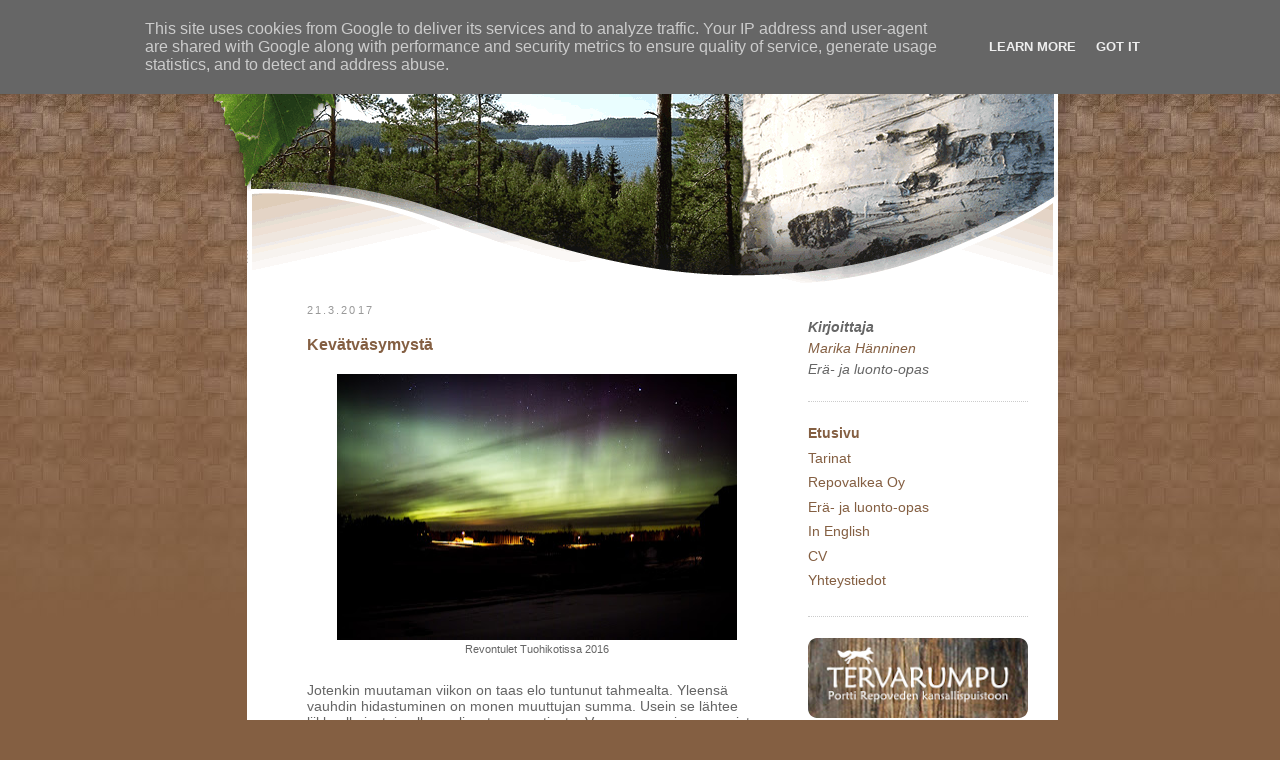

--- FILE ---
content_type: text/html; charset=UTF-8
request_url: http://www.repovalkea.fi/
body_size: 29009
content:
<!DOCTYPE html>
<html dir='ltr' xmlns='http://www.w3.org/1999/xhtml' xmlns:b='http://www.google.com/2005/gml/b' xmlns:data='http://www.google.com/2005/gml/data' xmlns:expr='http://www.google.com/2005/gml/expr'>
<head>
<link href='https://www.blogger.com/static/v1/widgets/2944754296-widget_css_bundle.css' rel='stylesheet' type='text/css'/>
<meta content='text/html; charset=UTF-8' http-equiv='Content-Type'/>
<meta content='blogger' name='generator'/>
<link href='http://www.repovalkea.fi/favicon.ico' rel='icon' type='image/x-icon'/>
<link href='http://www.repovalkea.fi/' rel='canonical'/>
<link rel="alternate" type="application/atom+xml" title="Repovalkea - Atom" href="http://www.repovalkea.fi/feeds/posts/default" />
<link rel="alternate" type="application/rss+xml" title="Repovalkea - RSS" href="http://www.repovalkea.fi/feeds/posts/default?alt=rss" />
<link rel="service.post" type="application/atom+xml" title="Repovalkea - Atom" href="https://www.blogger.com/feeds/1140819212975904905/posts/default" />
<!--Can't find substitution for tag [blog.ieCssRetrofitLinks]-->
<meta content='http://www.repovalkea.fi/' property='og:url'/>
<meta content='Repovalkea' property='og:title'/>
<meta content='Repovalkea tuottaa luontomatkailun opas- ja ohjelmapalveluita Repovedellä sekä lähiympäristössä luonto- ja kulttuuriarvot huomioiden.

Tagit: eräopas, luonto-opas, kaupunkiopas, retket, ohjelmapalvelut, Repovesi, kansallispuisto, Kouvola' property='og:description'/>
<title>Repovalkea // eräopas, luonto-opas, kaupunkiopas, retket, melonta, ohjelmapalvelut, kalastus, Repoveden kansallispuisto, Repovesi, Vuohijärvi, Kouvola, Mäntyharju</title>
<link href='https://blogger.googleusercontent.com/img/b/R29vZ2xl/AVvXsEgttFNFkPsOhE6FDLffzNmB2EUSIL1i_slAY41DGhp1Rv40RaQh7qQV_B6cUaV_5Sa0gMGUL_b87nsGsTPsndPzYa9GV7257QomlN0owz1hre8hs_5b6R-7InbWXcScCHRyP4iTnkMNe8U/s911-r/repovalkeaico.png' rel='SHORTCUT ICON' type='image/vnd.microsoft.icon'/>
<style id='page-skin-1' type='text/css'><!--
/*
-----------------------------------------------
Blogger Template Style
Name:     Minima
Date:     26 Feb 2004
Updated by: Blogger Team
----------------------------------------------- */
#navbar-iframe, #blog-pager, .blog-feeds {
display: none !important;
}
/* Variable definitions
====================
<Variable name="bgcolor" description="Page Background Color"
type="color" default="#845F42">
<Variable name="textcolor" description="Text Color"
type="color" default="#333">
<Variable name="linkcolor" description="Link Color"
type="color" default="#845F42">
<Variable name="pagetitlecolor" description="Blog Title Color"
type="color" default="#666">
<Variable name="descriptioncolor" description="Blog Description Color"
type="color" default="#999">
<Variable name="titlecolor" description="Post Title Color"
type="color" default="#c60">
<Variable name="bordercolor" description="Border Color"
type="color" default="#ccc">
<Variable name="sidebarcolor" description="Sidebar Title Color"
type="color" default="#999">
<Variable name="sidebartextcolor" description="Sidebar Text Color"
type="color" default="#666">
<Variable name="visitedlinkcolor" description="Visited Link Color"
type="color" default="#999">
<Variable name="bodyfont" description="Text Font"
type="font" default="normal normal 100% Georgia, Serif">
<Variable name="headerfont" description="Sidebar Title Font"
type="font"
default="normal normal 78% 'Trebuchet MS',Trebuchet,Arial,Verdana,Sans-serif">
<Variable name="pagetitlefont" description="Blog Title Font"
type="font"
default="normal normal 200% Georgia, Serif">
<Variable name="descriptionfont" description="Blog Description Font"
type="font"
default="normal normal 78% 'Trebuchet MS', Trebuchet, Arial, Verdana, Sans-serif">
<Variable name="postfooterfont" description="Post Footer Font"
type="font"
default="normal normal 78% 'Trebuchet MS', Trebuchet, Arial, Verdana, Sans-serif">
<Variable name="startSide" description="Side where text starts in blog language"
type="automatic" default="left">
<Variable name="endSide" description="Side where text ends in blog language"
type="automatic" default="right">
*/
/* Use this with templates/template-twocol.html */
body {
background:#845F42 url("https://blogger.googleusercontent.com/img/b/R29vZ2xl/AVvXsEg4A_3G-RAR-ox0fx4ClPxuP0mYqDNN3v0w6BpUHXDkDAtJeDbiWf7CsMq9t9rMES3PfLN3wzTArRZ6bvHfyFMFNg3Tk0aXhsBI8vd3Q2wzTss8gf6v7zBZNRZPsQeS6W7Ev62baW0olzA/s1600-r/bg.jpg") repeat-x;
margin:0;
color:#666666;
font:x-small Georgia Serif;
font-size/* */:/**/small;
font-size: /**/small;
text-align: center;
}
a:link {
color:#845F42;
text-decoration:none;
}
a:visited {
color:#845F42;
text-decoration:none;
}
a:hover {
color:#cc6600;
text-decoration:underline;
}
a img {
border-width:0;
}
/* Header
-----------------------------------------------
*/
#header-wrapper {
width:911px;
margin:0px;
}
#header-inner {
background-position: center;
margin-left: auto;
margin-right: auto;
}
#header {
margin: 0px;
color:#845f42;
}
#header h1 {
margin:5px 5px 0;
padding:15px 20px .25em;
line-height:1.2em;
text-transform:uppercase;
letter-spacing:.2em;
font: normal normal 242% Trebuchet, Trebuchet MS, Arial, sans-serif;
}
#header a {
color:#845f42;
text-decoration:none;
}
#header a:hover {
color:#845f42;
}
#header .description {
margin:0 5px 5px;
padding:0 20px 15px;
max-width:700px;
text-transform:uppercase;
letter-spacing:.2em;
line-height: 1.4em;
font: normal normal 77% 'Trebuchet MS', Trebuchet, Arial, Verdana, Sans-serif;
color: #999999;
}
#header img {
margin-left: auto;
margin-right: auto;
}
#content-wrapper {
width:811px;
background-color:#ffffff;
margin-left:62px;
}
/* Outer-Wrapper
----------------------------------------------- */
#outer-wrapper {
width: 911px;
margin:0 auto;
padding:0px;
text-align:left;
font: normal normal 108% Trebuchet, Trebuchet MS, Arial, sans-serif;
}
#main-wrapper {
width: 460px;
padding-left:60px;
float: left;
word-wrap: break-word; /* fix for long text breaking sidebar float in IE */
overflow: hidden;     /* fix for long non-text content breaking IE sidebar float */
}
#sidebar-wrapper {
width: 220px;
margin-right:30px;
margin-top:30px;
float: right;
word-wrap: break-word; /* fix for long text breaking sidebar float in IE */
overflow: hidden;      /* fix for long non-text content breaking IE sidebar float */
}
/* Headings
----------------------------------------------- */
h2 {
margin:1.5em 0 .75em;
font:normal normal 77% 'Trebuchet MS',Trebuchet,Arial,Verdana,Sans-serif;
line-height: 1.4em;
text-transform:uppercase;
letter-spacing:.2em;
color:#999999;
}
/* Posts
-----------------------------------------------
*/
h2.date-header {
margin:1.5em 0 .5em;
}
*/.post {
margin:.5em 0 1.5em;
border-bottom:1px dotted #cccccc;
padding-bottom:1.5em;
} /*
.post h3 {
margin:.25em 0 0;
padding:0 0 4px;
font-size:140%;
font-weight:normal;
line-height:1.4em;
color:#cc6600;
}
.post h3 a, .post h3 a:visited, .post h3 strong {
display:block;
text-decoration:none;
color:#cc6600;
font-weight:normal;
}
.post h3 strong, .post h3 a:hover {
color:#666666;
}
.post-body {
margin:0 0 .75em;
line-height:1.6em;
}
.post-body blockquote {
line-height:1.3em;
}
.post-footer {
margin: .75em 0;
color:#999999;
text-transform:uppercase;
letter-spacing:.1em;
font: normal normal 77% 'Trebuchet MS', Trebuchet, Arial, Verdana, Sans-serif;
line-height: 1.4em;
}
.comment-link {
margin-left:.6em;
}
.post img, table.tr-caption-container {
padding:4px;
border:1px solid #cccccc;
}
.tr-caption-container img {
border: none;
padding: 0;
}
.post blockquote {
margin:1em 20px;
}
.post blockquote p {
margin:.75em 0;
}
/* Comments
----------------------------------------------- */
#comments h4 {
margin:1em 0;
font-weight: bold;
line-height: 1.4em;
text-transform:uppercase;
letter-spacing:.2em;
color: #999999;
}
#comments-block {
margin:1em 0 1.5em;
line-height:1.6em;
}
#comments-block .comment-author {
margin:.5em 0;
}
#comments-block .comment-body {
margin:.25em 0 0;
}
#comments-block .comment-footer {
margin:-.25em 0 2em;
line-height: 1.4em;
text-transform:uppercase;
letter-spacing:.1em;
}
#comments-block .comment-body p {
margin:0 0 .75em;
}
.deleted-comment {
font-style:italic;
color:gray;
}
#blog-pager-newer-link {
float: left;
}
#blog-pager-older-link {
float: right;
}
#blog-pager {
text-align: center;
}
.feed-links {
clear: both;
line-height: 2.5em;
}
/* Sidebar Content
----------------------------------------------- */
.sidebar {
color: #666666;
line-height: 1.5em;
}
.sidebar ul {
list-style:none;
margin:0 0 0;
padding:0 0 0;
}
.sidebar li {
margin:0;
padding-top:0;
padding-right:0;
padding-bottom:.25em;
padding-left:15px;
text-indent:-15px;
line-height:1.5em;
}
.sidebar .widget, .main .widget {
border-bottom:1px dotted #cccccc;
margin:0 0 1.5em;
padding:0 0 1.5em;
}
.main .Blog {
border-bottom-width: 0;
}
/* Profile
----------------------------------------------- */
.profile-img {
float: left;
margin-top: 0;
margin-right: 5px;
margin-bottom: 5px;
margin-left: 0;
padding: 4px;
border: 1px solid #cccccc;
}
.profile-data {
margin:0;
text-transform:uppercase;
letter-spacing:.1em;
font: normal normal 77% 'Trebuchet MS', Trebuchet, Arial, Verdana, Sans-serif;
color: #999999;
font-weight: bold;
line-height: 1.6em;
}
.profile-datablock {
margin:.5em 0 .5em;
}
.profile-textblock {
margin: 0.5em 0;
line-height: 1.6em;
}
.profile-link {
font: normal normal 77% 'Trebuchet MS', Trebuchet, Arial, Verdana, Sans-serif;
text-transform: uppercase;
letter-spacing: .1em;
}
/* Footer
----------------------------------------------- */
#footer {
width:911px;
clear:both;
margin:0px;
padding:0px;
line-height: 1.6em;
text-transform:uppercase;
letter-spacing:.1em;
text-align: center;
}

--></style>
<link href='https://www.blogger.com/dyn-css/authorization.css?targetBlogID=1140819212975904905&amp;zx=1db531d1-116a-4e51-a9f9-face2f56c74e' media='none' onload='if(media!=&#39;all&#39;)media=&#39;all&#39;' rel='stylesheet'/><noscript><link href='https://www.blogger.com/dyn-css/authorization.css?targetBlogID=1140819212975904905&amp;zx=1db531d1-116a-4e51-a9f9-face2f56c74e' rel='stylesheet'/></noscript>
<meta name='google-adsense-platform-account' content='ca-host-pub-1556223355139109'/>
<meta name='google-adsense-platform-domain' content='blogspot.com'/>

<script type="text/javascript" language="javascript">
  // Supply ads personalization default for EEA readers
  // See https://www.blogger.com/go/adspersonalization
  adsbygoogle = window.adsbygoogle || [];
  if (typeof adsbygoogle.requestNonPersonalizedAds === 'undefined') {
    adsbygoogle.requestNonPersonalizedAds = 1;
  }
</script>


</head>
<body>
<div class='navbar section' id='navbar'><div class='widget Navbar' data-version='1' id='Navbar1'><script type="text/javascript">
    function setAttributeOnload(object, attribute, val) {
      if(window.addEventListener) {
        window.addEventListener('load',
          function(){ object[attribute] = val; }, false);
      } else {
        window.attachEvent('onload', function(){ object[attribute] = val; });
      }
    }
  </script>
<div id="navbar-iframe-container"></div>
<script type="text/javascript" src="https://apis.google.com/js/platform.js"></script>
<script type="text/javascript">
      gapi.load("gapi.iframes:gapi.iframes.style.bubble", function() {
        if (gapi.iframes && gapi.iframes.getContext) {
          gapi.iframes.getContext().openChild({
              url: 'https://www.blogger.com/navbar/1140819212975904905?origin\x3dhttp://www.repovalkea.fi',
              where: document.getElementById("navbar-iframe-container"),
              id: "navbar-iframe"
          });
        }
      });
    </script><script type="text/javascript">
(function() {
var script = document.createElement('script');
script.type = 'text/javascript';
script.src = '//pagead2.googlesyndication.com/pagead/js/google_top_exp.js';
var head = document.getElementsByTagName('head')[0];
if (head) {
head.appendChild(script);
}})();
</script>
</div></div>
<script type='text/javascript'>

  var _gaq = _gaq || [];
  _gaq.push(['_setAccount', 'UA-16489402-1']);
  _gaq.push(['_trackPageview']);

  (function() {
    var ga = document.createElement('script'); ga.type = 'text/javascript'; ga.async = true;
    ga.src = ('https:' == document.location.protocol ? 'https://ssl' : 'http://www') + '.google-analytics.com/ga.js';
    var s = document.getElementsByTagName('script')[0]; s.parentNode.insertBefore(ga, s);
  })();

</script>
<div id='outer-wrapper'><div id='wrap2'>
<!-- skip links for text browsers -->
<span id='skiplinks' style='display:none;'>
<a href='#main'>skip to main </a> |
      <a href='#sidebar'>skip to sidebar</a>
</span>
<div id='header-wrapper'>
<div class='header section' id='header'><div class='widget Header' data-version='1' id='Header1'>
<div id='header-inner'>
<a href='http://www.repovalkea.fi/' style='display: block'>
<img alt='Repovalkea' height='287px; ' id='Header1_headerimg' src='https://blogger.googleusercontent.com/img/b/R29vZ2xl/AVvXsEjDLrwwEa3TbjIpbpA9BGAjyQf_09DyaOq1DOF9AuPtYjEIU-rbMT-NLQ7PaHweatOxQWJDjurZAPSkVBrYCZvIfmUNkTQwziE_jyXKGagb7VY7ITGlDMPSmjiNe55AeTXz5-_Pg-ZPFqI/s1600-r/repovalkea.png' style='display: block' width='911px; '/>
</a>
</div>
</div></div>
</div>
<div id='content-wrapper'>
<div id='crosscol-wrapper' style='text-align:center'>
<div class='crosscol no-items section' id='crosscol'></div>
</div>
<div id='main-wrapper'>
<div class='main section' id='main'><div class='widget Blog' data-version='1' id='Blog1'>
<div class='blog-posts hfeed'>

          <div class="date-outer">
        
<h2 class='date-header'><span>21.3.2017</span></h2>

          <div class="date-posts">
        
<div class='post-outer'>
<div class='post hentry'>
<a name='6556962834198084310'></a>
<h3 class='post-title entry-title'>
<a href='http://www.repovalkea.fi/2017/03/kevatvasymysta.html'>Kevätväsymystä</a>
</h3>
<div class='post-header'>
<div class='post-header-line-1'></div>
</div>
<div class='post-body entry-content'>
<table align="center" cellpadding="0" cellspacing="0" class="tr-caption-container" style="margin-left: auto; margin-right: auto; text-align: center;"><tbody>
<tr><td style="text-align: center;"><a href="https://blogger.googleusercontent.com/img/b/R29vZ2xl/AVvXsEjyDmgAlx1ayasrJQQ5KWInTW2FGq7PODBwhzMNiH5Vb7lC8y-r2dWhXQjH0fYRnaJ0w4-Rxxa7lNRiNwOSf4iMPgShMJDrRsSXpYthZmnM_WiVuENXY4glVKmDLo3k47bInQ2ZphaFtZ_v/s1600/rasinmaki2.jpg" imageanchor="1" style="margin-left: auto; margin-right: auto;"><img border="0" height="266" src="https://blogger.googleusercontent.com/img/b/R29vZ2xl/AVvXsEjyDmgAlx1ayasrJQQ5KWInTW2FGq7PODBwhzMNiH5Vb7lC8y-r2dWhXQjH0fYRnaJ0w4-Rxxa7lNRiNwOSf4iMPgShMJDrRsSXpYthZmnM_WiVuENXY4glVKmDLo3k47bInQ2ZphaFtZ_v/s400/rasinmaki2.jpg" width="400" /></a></td></tr>
<tr><td class="tr-caption" style="text-align: center;">Revontulet Tuohikotissa 2016</td></tr>
</tbody></table>
<br />Jotenkin muutaman viikon on taas elo tuntunut tahmealta. Yleensä vauhdin hidastuminen on monen muuttujan summa. Usein se lähtee liikkeelle jostain ulkopuolisesta negaatiosta. Varmaan suurin osa muista yrittäjistä tietää, mistä puhun.<br />Asioiden ja etenkin siis negatiivisten asioiden käsitteleminen on ihan järkyttävän iso prosessi ja se vielä energiaa, ja aikaa. Tästä syystä yleensä välttelen negatiivisten ihmisten seuraa niin pitkälle kuin mahdollista.<br /><br />Mutta negatiivisen vastapainoksi on onneksi aina positiivista. Hyvien kollegoiden kanssa saatiin ideoitua ja sovittua rumputapahtuma Repovedelle osana 100 ihmistä metsään tempausta. Tämä on siis 15.kesäkuuta klo 21 - 22 Lapinsalmella, kerron tästä vielä myöhemmin lisää. Samoin ensimmäinen ryhmille suunnatuista ilmaisretkistä on jo sovittu, ja sitä etenkin odotan innolla. Siellä asiakasryhmä on erittäin lähellä sydäntäni.<br />
<br />Parhaiten saa karsitettua negatiiviset asiat, kun vain keskittyy siihen, mistä tulee iloa muille sekä itselle. 100 ihmistä metsään idea on laitettu itämään varmaankin jo vuonna 2008, eräopasopintojen aikaan Eerikkilässä. Silloin kouluttaja sanoi, että ainakin kerran vuodessa on hyvä tehdä edes yksi hyväntekeväisyyskeikka, josta ei ota mitään korvausta. Silloin pystyy helpoiten testaamaan, onko ilo ja rakkaus omaan työhön sekä tekemiseen vielä tallella :)<br />Hyvin tuntuu olevan. Ei kaikki voi olla pelkkää bisnestä.
<div style='clear: both;'></div>
</div>
<div class='post-footer'>
<div class='post-footer-line post-footer-line-1'><span class='post-timestamp'>
</span>
<span class='post-comment-link'>
</span>
<span class='post-icons'>
</span>
</div>
<div class='post-footer-line post-footer-line-2'><span class='post-labels'>
</span>
</div>
<div class='post-footer-line post-footer-line-3'></div>
</div>
</div>
</div>

          </div></div>
        

          <div class="date-outer">
        
<h2 class='date-header'><span>21.2.2017</span></h2>

          <div class="date-posts">
        
<div class='post-outer'>
<div class='post hentry'>
<a name='5685150940669076544'></a>
<h3 class='post-title entry-title'>
<a href='http://www.repovalkea.fi/2017/02/talas.html'>Talas</a>
</h3>
<div class='post-header'>
<div class='post-header-line-1'></div>
</div>
<div class='post-body entry-content'>
<div class="separator" style="clear: both; text-align: center;">
<a href="https://blogger.googleusercontent.com/img/b/R29vZ2xl/AVvXsEgmCqCHOjjml8E-_joBE3KHrj38b6s4K2vb5hkwub-8Vfx0uAkkzzLS3hr_9-l-nPy7PmH5aE-oknO4kjFs9c82q-OmPkCQujhYltMlQpvDEUj10-tLCmzMsErrTRMjWL5KnXLvGRp6wPEB/s1600/20170218_130802.jpg" imageanchor="1" style="margin-left: 1em; margin-right: 1em;"><img border="0" height="225" src="https://blogger.googleusercontent.com/img/b/R29vZ2xl/AVvXsEgmCqCHOjjml8E-_joBE3KHrj38b6s4K2vb5hkwub-8Vfx0uAkkzzLS3hr_9-l-nPy7PmH5aE-oknO4kjFs9c82q-OmPkCQujhYltMlQpvDEUj10-tLCmzMsErrTRMjWL5KnXLvGRp6wPEB/s400/20170218_130802.jpg" width="400" /></a></div>
<br />
Lauantaina käytiin perheen kanssa Repovedellä, Talaksessa makkaranpaistossa. Talaksen nuotiopaikka on pienille lapsille todella toimiva. Tervajärven sisääntulosta (Kivisilmäntie 720, Kouvola) ei nuotiopaikalle ole matkaa kuin alle kilometri polkua pitkin.<br /><br />
Kovien pakkasten aikaan sydäntalvella uskaltaa sisääntulosta mennä Talakseen myös jäitä pitkin ja muiden jälkiä seuraten, mutta tietenkin maalaisjärkeä käyttäen. Välillä ei ole ojia, eikä virtauskia kuten Lapinsalmella ja muualla Repovedellä usein on. Jäillä liikkuminen on kuitenkin aina kulkijan omalla vastuulla.<br />
<br />
<table align="center" cellpadding="0" cellspacing="0" class="tr-caption-container" style="margin-left: auto; margin-right: auto; text-align: center;"><tbody>
<tr><td style="text-align: center;"><a href="https://blogger.googleusercontent.com/img/b/R29vZ2xl/AVvXsEgrza1OejjP51GPDvkxNh19fIgOw6vkWgywutEv6iaTIia4BkBhdnZytttvLhZXzsxPMZbhKLiG5VAHRf-x4YGGKteB6QrLvWEYY2rkE0hRy4GNYcipXsKS0BYu0HaXjYBEh0TWNUB7t7c9/s1600/20170218_130333.jpg" imageanchor="1" style="margin-left: auto; margin-right: auto;"><img border="0" height="225" src="https://blogger.googleusercontent.com/img/b/R29vZ2xl/AVvXsEgrza1OejjP51GPDvkxNh19fIgOw6vkWgywutEv6iaTIia4BkBhdnZytttvLhZXzsxPMZbhKLiG5VAHRf-x4YGGKteB6QrLvWEYY2rkE0hRy4GNYcipXsKS0BYu0HaXjYBEh0TWNUB7t7c9/s400/20170218_130333.jpg" width="400" /></a></td></tr>
<tr><td class="tr-caption" style="text-align: center;">Ahkio on oiva hyvä väline, sillä saa tuotua tulille hyvät eväät ja vietyä pois päiväunille nukahtamaisillaan olevat lapset.</td></tr>
</tbody></table>
<br />
Talaksen nuotiopaikka on Lapinsalmeen verrattuna rauhallisempi, ja lasten kannalta myös turvallisempi. Lähellä ei ole jyrkkiä pudotuksia eikä sulaa vettä. Kesällä Talaksen ranta on kivan matala ja hiekkapohjainen.<br />
<br />
<table align="center" cellpadding="0" cellspacing="0" class="tr-caption-container" style="margin-left: auto; margin-right: auto; text-align: center;"><tbody>
<tr><td style="text-align: center;"><a href="https://blogger.googleusercontent.com/img/b/R29vZ2xl/AVvXsEi0TkQVFbvsvlQcYV7gDn0G-XXqxZRFcPB1z0W7I8h3JKb1_WW_v-atvjSnk2yk6QvMVI4DqCqy2UX5I6mQgBkyD6I14eJ8M8-_oXfrK-Z5zTAP0iFIwm9bSczN8YIaV-2pywS_GmhQlmah/s1600/20170218_125956.jpg" imageanchor="1" style="margin-left: auto; margin-right: auto;"><img border="0" height="225" src="https://blogger.googleusercontent.com/img/b/R29vZ2xl/AVvXsEi0TkQVFbvsvlQcYV7gDn0G-XXqxZRFcPB1z0W7I8h3JKb1_WW_v-atvjSnk2yk6QvMVI4DqCqy2UX5I6mQgBkyD6I14eJ8M8-_oXfrK-Z5zTAP0iFIwm9bSczN8YIaV-2pywS_GmhQlmah/s400/20170218_125956.jpg" width="400" /></a></td></tr>
<tr><td class="tr-caption" style="text-align: center;">Kuvassa oikealla, vastarannalla näkyvät veneet ovat Tervajärven sisääntulon vieressä.</td></tr>
</tbody></table>
<br />
Talakseen on mahdollista päästä myös esteettömästi Tervajärven sisääntulosta puomin ohi lähtemällä tietä pitkin kohti Kuutinkanavaa ja kääntymällä oikealle lähtevälle polulle.<br />
Tässä linkki pdf-karttaan, Tervajärven sisääntulo ja Talas löytyvät oikeasta alalaidasta. <a href="http://tervarumpu.fi/!file/!id565/files/attachment/RepovedenRetkikartta-A4-print.pdf">KARTTA</a>
<div style='clear: both;'></div>
</div>
<div class='post-footer'>
<div class='post-footer-line post-footer-line-1'><span class='post-timestamp'>
</span>
<span class='post-comment-link'>
</span>
<span class='post-icons'>
</span>
</div>
<div class='post-footer-line post-footer-line-2'><span class='post-labels'>
</span>
</div>
<div class='post-footer-line post-footer-line-3'></div>
</div>
</div>
</div>

          </div></div>
        

          <div class="date-outer">
        
<h2 class='date-header'><span>30.1.2017</span></h2>

          <div class="date-posts">
        
<div class='post-outer'>
<div class='post hentry'>
<a name='5254603008582460447'></a>
<h3 class='post-title entry-title'>
<a href='http://www.repovalkea.fi/2017/01/hyva-syy-aloittaa-blogin-pitaminen.html'>100 ihmistä metsään</a>
</h3>
<div class='post-header'>
<div class='post-header-line-1'></div>
</div>
<div class='post-body entry-content'>
<div class="separator" style="clear: both; text-align: center;">
<a href="https://blogger.googleusercontent.com/img/b/R29vZ2xl/AVvXsEhkUZqUtuCKWTU23S-cMpFwyn_0GDTPyvQUzHcsCzPrpnOnJsG2BMdrFEI7uyXeg0ViqTNUlfJQB-YZn95YWHTKSxRY6Odns_itP7d8u8c2b3lWRfA8kEhIUDfOhq21GnHUbgeALDwPTw/s1600/Honkalinnaretki-3.jpg" imageanchor="1" style="margin-left: 1em; margin-right: 1em;"><img border="0" height="265" src="https://blogger.googleusercontent.com/img/b/R29vZ2xl/AVvXsEhkUZqUtuCKWTU23S-cMpFwyn_0GDTPyvQUzHcsCzPrpnOnJsG2BMdrFEI7uyXeg0ViqTNUlfJQB-YZn95YWHTKSxRY6Odns_itP7d8u8c2b3lWRfA8kEhIUDfOhq21GnHUbgeALDwPTw/s400/Honkalinnaretki-3.jpg" width="400" /></a></div>
<br />
Hyvä syy aloittaa blogin pitäminen pitkän, pitkän ajan jälkeen. Tässä välissä olen oppinut paljon asioita.<br />
Ymmärrän nyt termin ruuhkavuodet.<br />
Ymmärrän miten vaativaa on olla äiti.<br />
Ymmärrän mitä tarkoittaa, kun vuorokaudessa ei meinaa tunnit enää riittää.<br />
<br />
Mutta voima on edelleen siellä missä se on aina ollut. Luonnossa. Sieltä sen voi käydä hakemassa ja ottaa sieluunsa, vaikka olisi kuinka vaikeaa. Tämä olisi asia, jonka toivoisin muidenkin oppivan.<br />
<br />
Eräopaskoulun aikoina kouluttaja kertoi, että välillä on hyvä tehdä hyväntekeväisyyskeikkoja, jotta sydän pysyy mukana työssä. Tämän muistan aina aika ajoin ja mahdollisuuksien mukaan olen yrittänyt sitä toteuttaa. Tänä vuonna meinasin toteuttaa sen hieman isommalla mittakaavalla.<br />
<br />
100 ihmistä metsään hyväntekeväisyyskeikkana. Erilaisilla retkillä ja erilaisille kohderyhmille. Osa retkistä on yksittäisille ihmisille ja osa ryhmille. Ensimmäinen ryhmä on jo ilmoittautunut ja retkeä ollaan sovittelemassa kevään kalenteriin. Samoin ensimmäinen jokamiesretki on kahden viikon päästä. Olen tästä kaikesta kovin innoissani :)<br />
<br />
<div style='clear: both;'></div>
</div>
<div class='post-footer'>
<div class='post-footer-line post-footer-line-1'><span class='post-timestamp'>
</span>
<span class='post-comment-link'>
</span>
<span class='post-icons'>
</span>
</div>
<div class='post-footer-line post-footer-line-2'><span class='post-labels'>
Tagit:
<a href='http://www.repovalkea.fi/search/label/100ihmist%C3%A4mets%C3%A4%C3%A4n' rel='tag'>100ihmistämetsään</a>
</span>
</div>
<div class='post-footer-line post-footer-line-3'></div>
</div>
</div>
</div>

          </div></div>
        

          <div class="date-outer">
        
<h2 class='date-header'><span>28.2.2015</span></h2>

          <div class="date-posts">
        
<div class='post-outer'>
<div class='post hentry'>
<a name='2201168371279113870'></a>
<h3 class='post-title entry-title'>
<a href='http://www.repovalkea.fi/2015/02/luonto-opettaa.html'>Luonto opettaa</a>
</h3>
<div class='post-header'>
<div class='post-header-line-1'></div>
</div>
<div class='post-body entry-content'>
<table cellpadding="0" cellspacing="0" class="tr-caption-container" style="float: left; margin-right: 1em; text-align: left;"><tbody>
<tr><td style="text-align: center;"><a href="https://blogger.googleusercontent.com/img/b/R29vZ2xl/AVvXsEjNZCjUjrHhTfxBGY3PgqJJXRv8DlozvXA_J5PZ01S9A4tCo1kTveBuSMc9vtKQWBCgMm6cRrC7U9uBDVIqr9B7yUsUkcOS7mGCMYDTFJ8Xw-AkPu7n6cQ3JJFjcs-a27yUJS39fWkkaBK8/s1600/Rhamnus_frangula.jpg" imageanchor="1" style="clear: left; margin-bottom: 1em; margin-left: auto; margin-right: auto;"><img border="0" height="253" src="https://blogger.googleusercontent.com/img/b/R29vZ2xl/AVvXsEjNZCjUjrHhTfxBGY3PgqJJXRv8DlozvXA_J5PZ01S9A4tCo1kTveBuSMc9vtKQWBCgMm6cRrC7U9uBDVIqr9B7yUsUkcOS7mGCMYDTFJ8Xw-AkPu7n6cQ3JJFjcs-a27yUJS39fWkkaBK8/s1600/Rhamnus_frangula.jpg" width="320" /></a></td></tr>
<tr><td class="tr-caption" style="text-align: center;">CC commons.wikimedia.org/wiki/File:Rhamnus_frangula.jpg</td></tr>
</tbody></table>
Kevät alkaa olla jo sen verran pitkällä, että omat opinnot Hämeenlinnan opettajakorkeassa ovat jo hyvällä mallilla. Ensi viikolla aloitan opintoihin liittyvän harjoittelun Kouvolan seudun ammattiopiston Luonnonvaran toimipisteessä Anjalassa.<br />
<br />
Tänään olen koonnut materiaalia opetettavaa kurssiani, eli luonnontuntemuksen perusteita varten. Ajattelin lähteä oppilaiden kanssa kevyesti liikkeelle, eli ensimmäisenä luvassa on luontotyypityksen perusteita, yleisimmät Etelä-Suomen puut ja pensaat sekä nisäkkäät. Pala kakkua siis. Loppukurssille on vielä luvassa iso kasa kasveja ja lintuja, jotka ovat huomattavasti haastavampia kokonaisuuksia.<br />
<br />
Mutta pensaista ajattelin teille muillekin esitellä Repovedelläkin tavattavan korpipaatsaman (kuvassa). Paatsama on melko yleinen ja se viihtyy kosteissa metsissä, metsänreunoissa ja rannoilla. Vaikka se on pensaana melko yleinen, ei sitä monikaan tunnista. Paatsama kasvaa metristä neljään korkeaksi ja sen tunnistaa kiiltävistä ja ehytlaitaisista lehdistä. Paatsaman marjat ovat ensin raakoina vihreitä ja muuttuvat kypsyessään ensin punaisiksi ja lopulta mustiksi. Marjat ja tuore kuori ovat myrkyllisiä.<br />
<br />
Syy miksi paatsama on syytä oppia tuntemaan on sen rohdoskäytössä. Ja nimenomaan niinpäin, että pensasta ei tule vahingossa käytettyä. Paatsama, ja etenkin paatsaman kuori on todella tehokas ulostuslääke, jonka rohdoskäyttö tunnetaan laajasti ympäri Eurooppaa. Ajattelemattomalla makkarakeppivalinnalla voi olla siis hyvinkin yllättäviä ja nopeatempoisia vaikutuksia.<br />
<br />
Paatsaman voi sekoittaa myös lehtokuusamaan tai pensaskokoiseen tuomeen. Kuusamalla marjat ovat punaiset ja lehdet ovat tiheänukkaiset ja tuntuvat karvaisilta. Tuomella taas lehti on tiheästi sahalaitainen.<br />
Ja loppuun muistuttaisin vielä, että kansallispuistossa ei todellakaan ole suotavaa hakea makkarakeppejä tai onkivapoja elävistä puista.
<div style='clear: both;'></div>
</div>
<div class='post-footer'>
<div class='post-footer-line post-footer-line-1'><span class='post-timestamp'>
</span>
<span class='post-comment-link'>
</span>
<span class='post-icons'>
</span>
</div>
<div class='post-footer-line post-footer-line-2'><span class='post-labels'>
Tagit:
<a href='http://www.repovalkea.fi/search/label/kasvit' rel='tag'>kasvit</a>,
<a href='http://www.repovalkea.fi/search/label/luonnontuntemus' rel='tag'>luonnontuntemus</a>,
<a href='http://www.repovalkea.fi/search/label/luonto' rel='tag'>luonto</a>,
<a href='http://www.repovalkea.fi/search/label/opettaminen' rel='tag'>opettaminen</a>,
<a href='http://www.repovalkea.fi/search/label/opetusharjoittelu' rel='tag'>opetusharjoittelu</a>,
<a href='http://www.repovalkea.fi/search/label/rohdoskasvit' rel='tag'>rohdoskasvit</a>
</span>
</div>
<div class='post-footer-line post-footer-line-3'></div>
</div>
</div>
</div>

          </div></div>
        

          <div class="date-outer">
        
<h2 class='date-header'><span>24.2.2015</span></h2>

          <div class="date-posts">
        
<div class='post-outer'>
<div class='post hentry'>
<a name='7252583086705862588'></a>
<h3 class='post-title entry-title'>
<a href='http://www.repovalkea.fi/2015/02/tum-tum-tum-tum.html'>Tum tum tum tum</a>
</h3>
<div class='post-header'>
<div class='post-header-line-1'></div>
</div>
<div class='post-body entry-content'>
<table cellpadding="0" cellspacing="0" class="tr-caption-container" style="float: left; margin-right: 1em; text-align: left;"><tbody>
<tr><td style="text-align: center;"><a href="http://2.bp.blogspot.com/-l7yVnL8ZKy0/VOxaPJ-n-8I/AAAAAAAALRg/4JtiTE32Ec8/s1600/10900047_934913823185654_4822106317136197606_o.jpg" imageanchor="1" style="clear: left; margin-bottom: 1em; margin-left: auto; margin-right: auto;"><img border="0" height="320" src="http://2.bp.blogspot.com/-l7yVnL8ZKy0/VOxaPJ-n-8I/AAAAAAAALRg/4JtiTE32Ec8/s1600/10900047_934913823185654_4822106317136197606_o.jpg" width="255" /></a></td></tr>
<tr><td class="tr-caption" style="text-align: center;">Kuva: Healing Drum, A. Kuivalainen</td></tr>
</tbody></table>
&nbsp;Viime viikonloppuna olin mukana kaksipäiväisellä kurssilla, jossa teimme itsellemme rummut ja opettelimme erilaisia rummutustekniikoita ja rumpurentoutuksia. Ennen kurssia minulla ei ollut mitään tietoa aiheesta, kurssille ajoi puhdas kiinnostuneisuus aiheesta. Alkuperäiskansojen luonnonläheinen elämäntapa ja luontoa kunnioittava uskonto on kiehtova aihe, josta opin mielelläni aina lisää.<br />
<br />
Ensimäisenä päivänä teimme itse rummut. Kehikko on taivutettu muotoonsa puusta ja käsitelty tervaamalla. Rummun kalvo on ohutta poronnahkaa, jonka jokainen värjäsi omannäköisekseen luonnonväreillä. Omaani valitsin pääväriksi lepän, joka kuvastaa hyvin omaa metsäistä taustaani. Kalvot punottiin kiinni kehikkoon poronnahasta tehdyillä suikaleilla.<br />
<br />
Rummun voima perustuu sen ääneen ja äänen väreilyyn. Rummun tasaista ja kumeaa ääntä kuunnellessa mieli rauhoittuu, rentoutuu ja ajantaju katoaa. Ääni auttaa keskittymään ja tiedostamaan paremmin itsensä sekä ympäristönsä. Ja kuten arvata saattaa, on ensi kesälle luvassa retkiä, joissa kuljemme esi-isien jäljillä. Repoveden muinaishistoria on täynnä tarinoita, kalliomaalauksia ja asuinpaikkoja. Ja nyt myös rummun tuomaa mystiikkaa. :)<br />
<br />
<table align="center" cellpadding="0" cellspacing="0" class="tr-caption-container" style="margin-left: auto; margin-right: auto; text-align: center;"><tbody>
<tr><td style="text-align: center;"><a href="https://blogger.googleusercontent.com/img/b/R29vZ2xl/AVvXsEji0VtFnQ1GcH5fzkdB1D8aIVhv-PDzWOdD7nCzZVDANrWrdsvrZcdn9eU848AqLN4udCk0hint3IdxmYREKLzNk4XQ7vHQO8KZ0LTKR23UcMceIpcYBNsF_GS0SfLnNWbytO_zdhZDWVj8/s1600/20150221_144013.jpg" imageanchor="1" style="margin-left: auto; margin-right: auto;"><img border="0" height="315" src="https://blogger.googleusercontent.com/img/b/R29vZ2xl/AVvXsEji0VtFnQ1GcH5fzkdB1D8aIVhv-PDzWOdD7nCzZVDANrWrdsvrZcdn9eU848AqLN4udCk0hint3IdxmYREKLzNk4XQ7vHQO8KZ0LTKR23UcMceIpcYBNsF_GS0SfLnNWbytO_zdhZDWVj8/s1600/20150221_144013.jpg" width="320" /></a></td></tr>
<tr><td class="tr-caption" style="text-align: center;">Tässä oma rumpuni. Ajan ja käytön myötä rumpu tummuu ja patinoituu.</td></tr>
</tbody></table>
<div style='clear: both;'></div>
</div>
<div class='post-footer'>
<div class='post-footer-line post-footer-line-1'><span class='post-timestamp'>
</span>
<span class='post-comment-link'>
</span>
<span class='post-icons'>
</span>
</div>
<div class='post-footer-line post-footer-line-2'><span class='post-labels'>
Tagit:
<a href='http://www.repovalkea.fi/search/label/rentoutuminen' rel='tag'>rentoutuminen</a>,
<a href='http://www.repovalkea.fi/search/label/repovesi' rel='tag'>repovesi</a>,
<a href='http://www.repovalkea.fi/search/label/rumpu' rel='tag'>rumpu</a>
</span>
</div>
<div class='post-footer-line post-footer-line-3'></div>
</div>
</div>
</div>

          </div></div>
        

          <div class="date-outer">
        
<h2 class='date-header'><span>13.10.2014</span></h2>

          <div class="date-posts">
        
<div class='post-outer'>
<div class='post hentry'>
<a name='272968293974027771'></a>
<h3 class='post-title entry-title'>
<a href='http://www.repovalkea.fi/2014/10/maailman-paras-ammatti-ehdottomasti.html'>Maailman paras ammatti, ehdottomasti</a>
</h3>
<div class='post-header'>
<div class='post-header-line-1'></div>
</div>
<div class='post-body entry-content'>
<table align="center" cellpadding="0" cellspacing="0" class="tr-caption-container" style="margin-left: auto; margin-right: auto; text-align: center;"><tbody>
<tr><td style="text-align: center;"><a href="https://blogger.googleusercontent.com/img/b/R29vZ2xl/AVvXsEjdXrW-HNSRqrtTRLbaW_d3XQOFp71n43hc6qFWqGlUidkd1Sffys11j16b10nsTk85rwmfNDTwJbrvAherhC3B6Qvy8YLkQgEjJN9Uy_aKLavg_xxAepIQRoxXRBjFMSXFYHIgovCkfg/s1600/20141012_125248.jpg" imageanchor="1" style="margin-left: auto; margin-right: auto;"><img border="0" height="300" src="https://blogger.googleusercontent.com/img/b/R29vZ2xl/AVvXsEjdXrW-HNSRqrtTRLbaW_d3XQOFp71n43hc6qFWqGlUidkd1Sffys11j16b10nsTk85rwmfNDTwJbrvAherhC3B6Qvy8YLkQgEjJN9Uy_aKLavg_xxAepIQRoxXRBjFMSXFYHIgovCkfg/s1600/20141012_125248.jpg" width="400" /></a></td></tr>
<tr><td class="tr-caption" style="text-align: center;">Maisemaa Katajavuorelta 12.lokakuuta 2014</td></tr>
</tbody></table>
<br />
Tänään opeopinnoissa piti etätehtävänä kirjoitella opetuspuolen lainsäädännöstä ja peilata sitä omaan alaan. Luontopuolen ala on todella värikästä, se on taas tänä syksynä huomattu. Täällä käytetään surutta ammattinimikkeitä, jotka ovat sallittuja vain kyseisen ammatti- tai erikoisammattitutkinnon suorittaneille. Eikä kaikilla alan toimijoilla edes ole vakuutus- ja muutkaan asiat kunnossa, mistään lainvaatimista pelastus- ja turvallisuusasiakirjoista puhumattakaan. Ja siltikään niihin ei kukaan puutu. Vanhoillinen ajattelumalli on vallalla, ja se jarruttaa alan, ja koko Repoveden alueenkin kehitystä. Jos näitä riippakiviä ei joukossa olisi ja kaikki toimisivat kuinka heiltä odotetaan, niin alan arvostuskin olisi parempi. Itse en pysty kuvittelemaan, että tekisin yhteistyötä tälläisten suijareiden kanssa, jotka menevät sieltä missä aita on taatusti matalin. Mutta siis, tässä ajatusten virtaa;<br />
<br />
<b>Ajatuksia Luontopuolen opetuksesta</b><br />
<br />
Luonto-ohjaajan ammattitutkintoa sekä erä- ja luonto-oppaan erikoisammattitutkintoa leimaa heppoisuus. Muistan kun joskus muinoin kerroin ajatuksistani lähteä opiskelemaan eräoppaaksi, niin vastaus oli &#8221;Eihän se ole edes mikään ammatti!&#8221; Samassa keskustelussa tuli esiin myös yksi stereotypia, jonka mukaan eräoppaiksi hakevat ovat alkoholisoituneita pitkäaikaistyöttömiä, joita ei oikea työnteko kiinnosta ja he haluavat vain päästä helpolla.<br />
Toisaalta noissakin väittämissä on perää. Syitä mielipiteeseen on varmasti useita. Vanhemmat ikäluokat ovat kasvaneet toinen jalka metsässä, joten ei heille voi opettaa puiden pilkkomista tai tulen tekemistä. Eivätkä he ikinä eksy metsään tai kerää myrkyllisiä sieniä. Siksi eräpuolen koulutettavat asiat ovat heistä itsestään selvyyksiä. Ja monesti alan eräjormat ovat parrakkaita vanhoja miehiä, joilla eau de colognena on eilinen pubi-ilta. Eikä heitä kiinnosta alalle vaadittavat pätevyydet, asiakirjat tai dokumentit. "Aina ennenkin on näin tehty!" On vakiovastaus kaikkeen.<br />
<br />
Nykymaailma on kulkenut jo hyvän tovin eteenpäin punaisista mummon mökeistä ja perunamaista. Nykyisin kaupungeissa asuu jo kolmannen sukupolven kaupunkilaisia, eli heitä jotka eivät ole saaneet luontoon ja metsään kontaktia edes isovanhemmiltaan, koska myös he ovat jo asuneet lähiöissä. Toinen luontopuolen opetuksen kysyntää lisäävä tekijä on maahanmuuttajat sekä lisääntyvä matkailu. Suomalaisilla on perusgeeneissään metsässä viihtyminen, eikä heitä ahdista metsän hiljaisuus. Toista se on eurooppalaisilla tai muualta tulevilla. Heillä ei välttämättä ole edes kykyä liikkua juurakkoisilla poluilla eivätkä he osaa pukeutua oikein talvella. Kaikki nämä ovat asioita, joita jonkun on opetettava tai opastettava. Olen varma, että erä- ja luontopuolen koulutuksen ja osaamisen arvostus on vasta tuloillaan. Puhdas luonto on meidän iso vahvuus.<br />
<br />
Eräpuolen koulutusta pidetään lomailuna. Ja sekin on totta. Itsekin muistan, kuinka nautin vuoden koulutuksesta täysin siemauksin. Aina oltiin menossa jonnekin metsäreissuille ja itse ei tarvinnut niitä läheskään aina edes suunnitella. Toiset ryhmäläiset antoivat kellonajan, koska lähdetään ja suunnittelivat kaiken. Itse tarvitsi vain olla paikalla ja oikein varustettuna. Vuoden aikana oli toinen toistaan mahtavampia reissuja melomaan Itärajan kuohuviin koskiin, patikoimaan saloille ja erämaihin tai hiihtovaelluksille Lapin tuntureihin.<br />
Tämä taas saattaa antaa luontomatkailun opiskelijoille liian heppoisen kuvan alasta. Jos alalla mielii olla, se vaatii oikeasti työtä. Työpaikkoja ei ole tarjolla kuin muutamia, ja oman yrityksen perustaminen on enempi sääntö mitä poikkeus. Yrittäjyydestäkään ei saa maalata liian ruusunpunaista unelmaa, koska sitä se ei aina ole. Luontomatkailun kausiluonteisuus asettaa isoja haasteita alalle aikoville mutta onnistuessaan se palkitsee maailman parhaimmalla ammatilla. <br />
<br />
Itse olen ollut siinä onnekkaassa asemassa, että jokaisella luokallani on ollut hyvä ryhmähenki ja etenkin erä- ja luonto-oppaan ammattitutkinnossa teimme vapaa-ajalla mm omia opintopiirejä, joissa itsenäisesti kertasimme mm kasveja ja eläimiä ennen tulevia tenttejä. Luokamme ikähaitari oli 17 - 70 vuotta eikä kahta samanlaisen koulutustaustan omaavaa ollut, joka oli ehdottomasti yksi luokkamme rikkauksista. Luontopuolella opiskellessa oppilaat joutuvat viettämään metsäreissuilla pitkiäkin aikoja yhdessä, joten hyvin yhteen hitsautunut luokka on vahvuus.<br />
<br />
Omalla luokallani monet eräoppaiksi valmistuneet hyödyntävät saamaansa tutkintoa sekä osaamista oman työnsä ohella. Eräpuolen koulusta on hyötyä vaikkapa sosiaali- ja hoitopuolen ammateissa, koska se antaa hyvät valmiudet erilaisten luontopäivien suunnitteluun. Luontomatkailusta voi saada lisätuloa agribusinesten oheen. Luontopuolen tutkinnon suorittanut osaa olla asiantunteva retkivarusteiden myyjä, koska hän tietää mistä puhuu. Iso osa valmistuneista on perustanut myös oman yrityksensä, jonka avulla voi tehdä alalla omaa keikkaa ja alihankintaa.<br />
<br />
Toisiinsa tukeutuva kaksoistutkinto on työmaailmassa iso valttikortti ja harva työskentelee täsmälleen samassa paikassa ja ammatissa valmistumisesta eläkeikään. On vaikea keksiä alaa, missä luontopuolelta tullutta kaksoistutkintoa ei voisi hyödyntää. Luonnosta saatava voimaantuminen ja sen monimuotoinen hyödyntäminen eri aloilla on aina mielessä pidettävä asia.
<div style='clear: both;'></div>
</div>
<div class='post-footer'>
<div class='post-footer-line post-footer-line-1'><span class='post-timestamp'>
</span>
<span class='post-comment-link'>
</span>
<span class='post-icons'>
</span>
</div>
<div class='post-footer-line post-footer-line-2'><span class='post-labels'>
Tagit:
<a href='http://www.repovalkea.fi/search/label/er%C3%A4-%20ja%20luonto-opas' rel='tag'>erä- ja luonto-opas</a>,
<a href='http://www.repovalkea.fi/search/label/luonto-ohjaaja' rel='tag'>luonto-ohjaaja</a>,
<a href='http://www.repovalkea.fi/search/label/luontomatkailu' rel='tag'>luontomatkailu</a>,
<a href='http://www.repovalkea.fi/search/label/opiskelu' rel='tag'>opiskelu</a>,
<a href='http://www.repovalkea.fi/search/label/repovesi' rel='tag'>repovesi</a>
</span>
</div>
<div class='post-footer-line post-footer-line-3'></div>
</div>
</div>
</div>

          </div></div>
        

          <div class="date-outer">
        
<h2 class='date-header'><span>7.10.2014</span></h2>

          <div class="date-posts">
        
<div class='post-outer'>
<div class='post hentry'>
<a name='1117265225448529610'></a>
<h3 class='post-title entry-title'>
<a href='http://www.repovalkea.fi/2014/10/missa-on-lepan-ruska.html'>Missä on lepän ruska?</a>
</h3>
<div class='post-header'>
<div class='post-header-line-1'></div>
</div>
<div class='post-body entry-content'>
<div class="separator" style="clear: both; text-align: center;">
<a href="https://blogger.googleusercontent.com/img/b/R29vZ2xl/AVvXsEjGwCVOhKZ8i4XGOf8jPgpPptF3_BqgBp0V1xw5xd7ZHMIKKMqlBU9mWNR2NYwJOgABqORBB6SCxxT0NgLbQGaR_a-tHD7S-G5sxQR0EZZMu0R348XYk94D1vQZZp3Mhyphenhyphen3gwa60wX0NDg/s1600/20141007_140908.jpg" imageanchor="1" style="margin-left: 1em; margin-right: 1em;"><img border="0" height="300" src="https://blogger.googleusercontent.com/img/b/R29vZ2xl/AVvXsEjGwCVOhKZ8i4XGOf8jPgpPptF3_BqgBp0V1xw5xd7ZHMIKKMqlBU9mWNR2NYwJOgABqORBB6SCxxT0NgLbQGaR_a-tHD7S-G5sxQR0EZZMu0R348XYk94D1vQZZp3Mhyphenhyphen3gwa60wX0NDg/s1600/20141007_140908.jpg" width="400" /></a></div>
Suomessa on kahta leppää, harmaaleppää ja tervaleppää. Lepät on helpoin erottaa kasvupaikasta, lehdistä sekä kävyistään. Tervaleppä viihtyy rannoilla ja muissa kosteissa paikoissa. Sen runko on puumainen, tummanharmaa ja vanhemmiten siihen tulee kaarnaa. Tervalepän lehdet ovat pyöreitä, joissa on tylppä tai "lantto" pää. Lisäksi lehdet ovat tahmeita, tervaisia. Sen pienissä urvuissa eli kävyissä on pieni kanta, eli ne ovat perälliset toisin kuin harmaalepällä. Harmaalepän lehdet ovat taas suippokärkisiä ja enemmän sahalaitaisia.<br />
<br />
Mutta miksi muihin puihin tulee komea ruska mutta ei leppiin? Lepät tekevät yhteistyötä frankia-nimisen sienibakteerin kanssa, joka elää lepän juurimukuloissa. Bakteeri pystyy sitomaan ilmasta typpeä ja luovuttaa sitä lepälle, jolloin lepän ei tarvitse kesän jälkeen kerätä typpeä talteen lehtien lehtivihreästä. Tästä syystä lepän lehdet putoavat maahan vihreinä tai tylsänruskeina eivätkä lainkaan vaihda itselleen ruskaväriä syksyisin.
<div style='clear: both;'></div>
</div>
<div class='post-footer'>
<div class='post-footer-line post-footer-line-1'><span class='post-timestamp'>
</span>
<span class='post-comment-link'>
</span>
<span class='post-icons'>
</span>
</div>
<div class='post-footer-line post-footer-line-2'><span class='post-labels'>
Tagit:
<a href='http://www.repovalkea.fi/search/label/lehti' rel='tag'>lehti</a>,
<a href='http://www.repovalkea.fi/search/label/lepp%C3%A4' rel='tag'>leppä</a>,
<a href='http://www.repovalkea.fi/search/label/repovesi' rel='tag'>repovesi</a>,
<a href='http://www.repovalkea.fi/search/label/ruska' rel='tag'>ruska</a>,
<a href='http://www.repovalkea.fi/search/label/syksy' rel='tag'>syksy</a>
</span>
</div>
<div class='post-footer-line post-footer-line-3'></div>
</div>
</div>
</div>

          </div></div>
        

          <div class="date-outer">
        
<h2 class='date-header'><span>1.10.2014</span></h2>

          <div class="date-posts">
        
<div class='post-outer'>
<div class='post hentry'>
<a name='1298480379748940236'></a>
<h3 class='post-title entry-title'>
<a href='http://www.repovalkea.fi/2014/10/lokakuun-ensimmainen.html'>Lokakuun ensimmäinen</a>
</h3>
<div class='post-header'>
<div class='post-header-line-1'></div>
</div>
<div class='post-body entry-content'>
<div class="separator" style="clear: both; text-align: center;">
<a href="https://blogger.googleusercontent.com/img/b/R29vZ2xl/AVvXsEjurHCTQDpJAjv4Unhqz5F0q-QUPj907AxxJW7w4tsobwVtbn0jU2Ar8_y7knokT4OQUGNRuy8yiVUkR6Q0lm0Swp75p4NKqZw7uLMUi4axI93FYRHolCDOTcGjb7JBK0uQfbOaEaZPcg/s1600/20141001_101107.jpg" imageanchor="1" style="margin-left: 1em; margin-right: 1em;"><img border="0" height="320" src="https://blogger.googleusercontent.com/img/b/R29vZ2xl/AVvXsEjurHCTQDpJAjv4Unhqz5F0q-QUPj907AxxJW7w4tsobwVtbn0jU2Ar8_y7knokT4OQUGNRuy8yiVUkR6Q0lm0Swp75p4NKqZw7uLMUi4axI93FYRHolCDOTcGjb7JBK0uQfbOaEaZPcg/s1600/20141001_101107.jpg" width="316" /></a></div>
Lokakuun ensimmäinen aamu ja herätessä oli takapihan nurmikko kuurassa. Esikoisen kanssa kävimme aamusta käyttämässä koiraa ulkona. Meiltä kotoa lähtee sopivasti reitit joenvarteen polulle.<br />
<br />
<div class="separator" style="clear: both; text-align: center;">
<a href="https://blogger.googleusercontent.com/img/b/R29vZ2xl/AVvXsEhnCn2BdCvWk-xk1c8G2jAmJy_XUpktBeaXDeD8BHlHiljngcA_wcJrEg3IfKDiEupRsqq9A1J3VBMQj-30PBWHkHp8c243NJS9rxg4dfI5ZO-dhjia9f5STqPnrx44JTLykGAI44-V9w/s1600/20141001_100541.jpg" imageanchor="1" style="margin-left: 1em; margin-right: 1em;"><img border="0" height="240" src="https://blogger.googleusercontent.com/img/b/R29vZ2xl/AVvXsEhnCn2BdCvWk-xk1c8G2jAmJy_XUpktBeaXDeD8BHlHiljngcA_wcJrEg3IfKDiEupRsqq9A1J3VBMQj-30PBWHkHp8c243NJS9rxg4dfI5ZO-dhjia9f5STqPnrx44JTLykGAI44-V9w/s1600/20141001_100541.jpg" width="320" /></a></div>
<div class="separator" style="clear: both; text-align: left;">
Aatsi on vasta vajaan kaksi vuotta, mutta on jo kovin reipas kävelijä. Tänä syksynä alkaneessa perhepäivähoidossakin tuli kehuja, miten hyvin nuori mies pysyy vanhempien lapsien perässä pihalla. Aatsin kanssa on yritetty kävellä mahdollisimman paljon, ja mielellään metsäisillä poluilla.</div>
<div class="separator" style="clear: both; text-align: center;">
<br /></div>
<div class="separator" style="clear: both; text-align: center;">
<a href="https://blogger.googleusercontent.com/img/b/R29vZ2xl/AVvXsEh9gtXyQrUaZhIQqh_rfsu0nditub6mXDX2Qh1SOs9mMgXo-N1RBSDQuiOTkVdgagpDGbrm4hmdXtAWx1_rJrilBkNsc7NfPM_02a2b8-V0KOvLMwyKAn7MnSi00l2l6kYky3SFtEoRMw/s1600/20141001_100422+(1).jpg" imageanchor="1" style="margin-left: 1em; margin-right: 1em;"><img border="0" height="320" src="https://blogger.googleusercontent.com/img/b/R29vZ2xl/AVvXsEh9gtXyQrUaZhIQqh_rfsu0nditub6mXDX2Qh1SOs9mMgXo-N1RBSDQuiOTkVdgagpDGbrm4hmdXtAWx1_rJrilBkNsc7NfPM_02a2b8-V0KOvLMwyKAn7MnSi00l2l6kYky3SFtEoRMw/s1600/20141001_100422+(1).jpg" width="240" /></a></div>
<div class="separator" style="clear: both; text-align: left;">
Aatsia taluttaessa olen pyrkinyt pitämään omaa kättä mahdollisimman alhaalla, jotta poika oppii itse käyttämään tasapainoaan. Pahin tilanne tulisi, jos lasta roikotetaan koko ajan kädestä, jolloin tasapainon kehittymistä ei synny samalla tapaa. Idea on siis sama kuin purjeveneen köysikaiteissa, tasapainoa ei saa vetämällä köydestä vaan painamalla siitä alaspäin.</div>
<br />
<table align="center" cellpadding="0" cellspacing="0" class="tr-caption-container" style="margin-left: auto; margin-right: auto; text-align: center;"><tbody>
<tr><td style="text-align: center;"><a href="https://blogger.googleusercontent.com/img/b/R29vZ2xl/AVvXsEi_zGVr6UwVfRYSCfXi-zPy3VcZFifsX8B45n6qTJCrSvapeEpF0Kvjs-7YZoki9r4lIB7mj_i6RW7n8LOlFCOhI1Gjsg2rRLAKhTepgebdth_BbZT_yxoOIsp2lZOMGVI33RO_PGZMRg/s1600/20141001_100932.jpg" imageanchor="1" style="margin-left: auto; margin-right: auto;"><img border="0" height="320" src="https://blogger.googleusercontent.com/img/b/R29vZ2xl/AVvXsEi_zGVr6UwVfRYSCfXi-zPy3VcZFifsX8B45n6qTJCrSvapeEpF0Kvjs-7YZoki9r4lIB7mj_i6RW7n8LOlFCOhI1Gjsg2rRLAKhTepgebdth_BbZT_yxoOIsp2lZOMGVI33RO_PGZMRg/s1600/20141001_100932.jpg" width="240" /></a></td></tr>
<tr><td class="tr-caption" style="text-align: center;">Tammen lehdet hakevat ruskan värejä.</td></tr>
</tbody></table>
<table align="center" cellpadding="0" cellspacing="0" class="tr-caption-container" style="margin-left: auto; margin-right: auto; text-align: center;"><tbody>
<tr><td style="text-align: center;"><a href="https://blogger.googleusercontent.com/img/b/R29vZ2xl/AVvXsEgeymRxhcmj8owwQ8P4AOgqO73_IjlIDbMxZitY_g3pBBMEDiwI3XgGCWFe_ZclEfYgLjph2yzreUH6iworJdh0E3gYdzjGOWa3wuXwgJpo5YKhhyz63QZ9w_CBtRDWTq5qrRgNjAFaJg/s1600/20141001_101732.jpg" imageanchor="1" style="margin-left: auto; margin-right: auto;"><img border="0" height="240" src="https://blogger.googleusercontent.com/img/b/R29vZ2xl/AVvXsEgeymRxhcmj8owwQ8P4AOgqO73_IjlIDbMxZitY_g3pBBMEDiwI3XgGCWFe_ZclEfYgLjph2yzreUH6iworJdh0E3gYdzjGOWa3wuXwgJpo5YKhhyz63QZ9w_CBtRDWTq5qrRgNjAFaJg/s1600/20141001_101732.jpg" width="320" /></a></td></tr>
<tr><td class="tr-caption" style="text-align: center;">Kynsisammal.</td></tr>
</tbody></table>
<br />
<div style='clear: both;'></div>
</div>
<div class='post-footer'>
<div class='post-footer-line post-footer-line-1'><span class='post-timestamp'>
</span>
<span class='post-comment-link'>
</span>
<span class='post-icons'>
</span>
</div>
<div class='post-footer-line post-footer-line-2'><span class='post-labels'>
Tagit:
<a href='http://www.repovalkea.fi/search/label/k%C3%A4velem%C3%A4%C3%A4n%20oppiminen' rel='tag'>kävelemään oppiminen</a>,
<a href='http://www.repovalkea.fi/search/label/l%C3%A4hiretkeily' rel='tag'>lähiretkeily</a>,
<a href='http://www.repovalkea.fi/search/label/taapero' rel='tag'>taapero</a>,
<a href='http://www.repovalkea.fi/search/label/talutus' rel='tag'>talutus</a>,
<a href='http://www.repovalkea.fi/search/label/ulkoilu' rel='tag'>ulkoilu</a>
</span>
</div>
<div class='post-footer-line post-footer-line-3'></div>
</div>
</div>
</div>

          </div></div>
        

          <div class="date-outer">
        
<h2 class='date-header'><span>29.9.2014</span></h2>

          <div class="date-posts">
        
<div class='post-outer'>
<div class='post hentry'>
<a name='883598139869921295'></a>
<h3 class='post-title entry-title'>
<a href='http://www.repovalkea.fi/2014/09/sukurasitteita.html'>Sukurasitteita</a>
</h3>
<div class='post-header'>
<div class='post-header-line-1'></div>
</div>
<div class='post-body entry-content'>
<table cellpadding="0" cellspacing="0" class="tr-caption-container" style="float: left; margin-right: 1em; text-align: left;"><tbody>
<tr><td style="text-align: center;"><a href="https://blogger.googleusercontent.com/img/b/R29vZ2xl/AVvXsEgRETlM5w7E7HZYcXxhFeDLvDAATjzSmAwvWjZalvblD-aGcsbcp2aUeGcxrz2T-ggeoqvoGDhT8Uj3jKzidE42Nkj63BhHNjASdA2gOBkdy2LvK_vDw0CkKckv0jx-3BrWT5V4cags4g/s1600/98vip1850.tif" imageanchor="1" style="clear: left; margin-bottom: 1em; margin-left: auto; margin-right: auto;"><img border="0" height="184" src="https://blogger.googleusercontent.com/img/b/R29vZ2xl/AVvXsEgRETlM5w7E7HZYcXxhFeDLvDAATjzSmAwvWjZalvblD-aGcsbcp2aUeGcxrz2T-ggeoqvoGDhT8Uj3jKzidE42Nkj63BhHNjASdA2gOBkdy2LvK_vDw0CkKckv0jx-3BrWT5V4cags4g/s1600/98vip1850.tif" width="320" /></a></td></tr>
<tr><td class="tr-caption" style="text-align: center;">Kinansaaren kolmannen kantasuvun, Roiton sukua 1800-luvulla<br />&nbsp;kirkon kirjoista mikrofilmille kuvattuna.&nbsp;</td></tr>
</tbody></table>
Suku on pahin vai miten se nyt menikään? Valkealassa asuvissa on sen verran karjalaisuutta, että heille on hyvin tärkeää mihin sukuun kukin kuuluu. Kun kaksi vierasta kohtaa, ensin esitellään ja sen jälkeen aletaan selvittämään sukuja ja ynnäämään yhteisiä tuttuja.<br />
<br />
Omat sukuni ovat molemmat lähtöisin Valkealasta. Isän puolen suku on alunperin Roittoja, lähtöisin Kinansaaresta. Isojaon jälkimainingeissa 1800-luvun puolivälissä Roiton suvusta muutti kaksi veljestä Nuolniemen kylälle, ja toisesta niistä polveutuu oma sukuni. Isän puolen sukuun liittyy myös Tuohikotin Pyöriät isänäitini kautta.<br /><br />Äidin puolen suku on Teittoja ja lähtöisin nykyisen Pahkajärven harjoitusalueelta. Äidin äiti ja sisko ovat olleet Repovedellä kämppäemäntinä ja isoisä on ollut yhtiön miehenä ajamassa mm uitoilla moottorivenettä. Äitin puolen sukuun kuuluu myös äidin äidin kautta Hyytiäisiä ja legendaarinen Pamela Andersson on siis jotain pikkuserkkuja ties monennessako polvessa.<br /><br />Sukututkimus on todella koukuttavaa puuhaa. Parhaimman vauhdin siihen saa, jos suvussa on joku joka osaa kertoa muutamasta edellisestä sukupolvesta. Itse olen Roiton sukua kahlannut 1800-1700 -vaihteeseen asti mutta tällä hetkellä sen pidemmälle viemiseen ei aika tahdo riittää. <br /><br />Tällä viikolla tuli pyyntö, että liittäisin omat, mieheni ja poikien tiedot sukukirjaan. Lomakkeessa kysyttiin kaikkien meidän syntymäaikoja ja vihkipäivää. Hetken mietittyäni päädyin antamaan ainoastaan vuosiluvut. Maailma on noista käsinkirjoitetuista lapsi- ja rippikirjoista muuttunut paljon. Nykyisin passia uusiessa hakijan henkilöllisyys selvitetään muutamalla kysymyksellä, joita ovat mm puolison ja lasten syntymäajat sekä vihkipäivä. Tästä syystä päätin ruveta mustaksi lampaaksi ja jättää muille sukulaisille ja suvusta kiinnostuneille kirjaan tiedoksi vain vuosiluvut.
<div style='clear: both;'></div>
</div>
<div class='post-footer'>
<div class='post-footer-line post-footer-line-1'><span class='post-timestamp'>
</span>
<span class='post-comment-link'>
</span>
<span class='post-icons'>
</span>
</div>
<div class='post-footer-line post-footer-line-2'><span class='post-labels'>
Tagit:
<a href='http://www.repovalkea.fi/search/label/kinansaari' rel='tag'>kinansaari</a>,
<a href='http://www.repovalkea.fi/search/label/Roitto' rel='tag'>Roitto</a>,
<a href='http://www.repovalkea.fi/search/label/Sukututkimus' rel='tag'>Sukututkimus</a>,
<a href='http://www.repovalkea.fi/search/label/Teitto' rel='tag'>Teitto</a>
</span>
</div>
<div class='post-footer-line post-footer-line-3'></div>
</div>
</div>
</div>

          </div></div>
        

          <div class="date-outer">
        
<h2 class='date-header'><span>25.9.2014</span></h2>

          <div class="date-posts">
        
<div class='post-outer'>
<div class='post hentry'>
<a name='2528955266655354907'></a>
<h3 class='post-title entry-title'>
<a href='http://www.repovalkea.fi/2014/09/metsaan-koululuokan-kanssa.html'>Metsään koululuokan kanssa?</a>
</h3>
<div class='post-header'>
<div class='post-header-line-1'></div>
</div>
<div class='post-body entry-content'>
<div class="separator" style="clear: both; text-align: center;">
<a href="https://blogger.googleusercontent.com/img/b/R29vZ2xl/AVvXsEgG5TqDNOMwaxRuMykHa07mQgj1baA_qY1kvwuDINYzNNEhduefiFGGjm5H1TEjfGEHz9Z_xSRqqBYKXV_if5DhBc69qnK1J1IvuQzbub_4Ayvarh0x1LAKHQgnMCJzQVTBCroGqhoA7Q/s1600/metsasaatio.jpg" imageanchor="1" style="clear: left; float: left; margin-bottom: 1em; margin-right: 1em;"><img border="0" height="171" src="https://blogger.googleusercontent.com/img/b/R29vZ2xl/AVvXsEgG5TqDNOMwaxRuMykHa07mQgj1baA_qY1kvwuDINYzNNEhduefiFGGjm5H1TEjfGEHz9Z_xSRqqBYKXV_if5DhBc69qnK1J1IvuQzbub_4Ayvarh0x1LAKHQgnMCJzQVTBCroGqhoA7Q/s1600/metsasaatio.jpg" width="320" /></a></div>
Tässä vinkki kaikille oppilaille, opettajille, vanhemmille, isovanhemmille tai ihan kenelle tahansa kuka tuskailee mistä saisi rahat koulun luokkaretkeen. Suomen Metsäsäätiö tukee kouluyhteistyötä maakunnissa rahoittamalla erilaisten metsäpäivien linja-autokustannuksia. Lisää avustusten hakemisesta löydät täältä&nbsp;<a href="http://www.metsasaatio.fi/varojen-kaeyttoe/kouluyhteistyo-ja-nuorisotyo/kouluyhteistyoe-maakunnissa" target="_blank"><b>Metsäsäätiön sivuilta</b></a>.<br />
<br />
Kouvolassa hyviä kohteita metsään tutustumiseen ovat tietenkin Repoveden Kansallispuisto, josta löytyy koko Suomen metsähistoria muutaman kilometrin matkalla. Repoveteen on luonnollista yhdistää&nbsp;<b><a href="http://www.verla.fi/" target="_blank">Verlan puuhiomo ja pahviteh</a>das</b>, jonne Repovedeltä on puita muinoin uitettu. Jos oppilaiden metsäretki kiinnostaa ja tarvit sen ideoimiseen apua, niin laita viestiä <a href="mailto:info@tervarumpu.fi"><b>info@tervarumpu.fi</b></a>
<div style='clear: both;'></div>
</div>
<div class='post-footer'>
<div class='post-footer-line post-footer-line-1'><span class='post-timestamp'>
</span>
<span class='post-comment-link'>
</span>
<span class='post-icons'>
</span>
</div>
<div class='post-footer-line post-footer-line-2'><span class='post-labels'>
</span>
</div>
<div class='post-footer-line post-footer-line-3'></div>
</div>
</div>
</div>

          </div></div>
        

          <div class="date-outer">
        
<h2 class='date-header'><span>23.9.2014</span></h2>

          <div class="date-posts">
        
<div class='post-outer'>
<div class='post hentry'>
<a name='8581306168013443616'></a>
<h3 class='post-title entry-title'>
<a href='http://www.repovalkea.fi/2014/09/syksya-odotellessa.html'>Syksyä odotellessa</a>
</h3>
<div class='post-header'>
<div class='post-header-line-1'></div>
</div>
<div class='post-body entry-content'>
<table cellpadding="0" cellspacing="0" class="tr-caption-container" style="float: left; margin-right: 1em; text-align: left;"><tbody>
<tr><td style="text-align: center;"><a href="https://blogger.googleusercontent.com/img/b/R29vZ2xl/AVvXsEiBLRxPxbexfOhRUVk6Ovv41gyT7tVeWLJXg4Vcoaty46quBJUgVueK7K9jVc59KO1FZlsqN7JrvKmNleQWmcZ6v1NuMM9qjpo7o2PmxTfDMceACXoloBmNNdbuwJzT-ghm68dikR9Bow/s1600/20140719_104718.jpg" imageanchor="1" style="clear: left; margin-bottom: 1em; margin-left: auto; margin-right: auto;"><img border="0" height="320" src="https://blogger.googleusercontent.com/img/b/R29vZ2xl/AVvXsEiBLRxPxbexfOhRUVk6Ovv41gyT7tVeWLJXg4Vcoaty46quBJUgVueK7K9jVc59KO1FZlsqN7JrvKmNleQWmcZ6v1NuMM9qjpo7o2PmxTfDMceACXoloBmNNdbuwJzT-ghm68dikR9Bow/s1600/20140719_104718.jpg" width="194" /></a></td></tr>
<tr><td class="tr-caption" style="text-align: center;">Veljessarjan nuorempi ja isomummo,<br />ikäeroa 96 vuotta.</td></tr>
</tbody></table>
Viime tekstissä vannoin pyhästi kuinka otan itseäni niskasta kiinni ja alan kirjoittaa ahkerammin mutta kuinkas kävikään. Huhtikuun lopulla syntyi toinen poikamme ja veljeksille ehti tulla ikäeroa päivälleen vuosi ja 4 kuukautta. Kevät ja kesä meni aika vauhdikkaasti poikia paimentaessa ja arkea opetellessa. Heinäkuussa ehdimme Samin kanssa jopa lomareissuun ja suuntasimme asuntoautolla pohjoiseen. Pojat rinkassa ja rintarepussa kiersimme pienen karhunkierroksen sekä kävimme Särkitunturilla.&nbsp;<div>
<br />Elokuussa kävin muistelemassa miltä työnteko tuntuu ja syyskuun alussa aloitin opinnot HAMKissa opettajakorkeassa. Jos siis hyvin käy niin joku kaunis päivä saan luonnonvara-alan ammatillisten aineiden opettajan pätevyyden. Ainakin näin alkuun opinnot ovat olleet tervetullutta vaihtelua lapsiperheen arkeen. :)<br /><br />
Repovedellä olen myös ehtinyt ajoittain pyörähtämään. Kesän aikana alueen yrittäjiä koulutettiin Metsähallituksen toimesta Repoveden kansallispuiston oppaiksi. Ja metsäpuolellakin on päivitetty allekirjoittaneen tietoja uuden metsälain ja kasvatusmallien tiimoilta.<br /><br />Blogin jatkoakin olen miettinyt. Vanhaan malliin ja asia-aiheista kirjoittamiseen ei enää riitä aika, joten otan nyt aika reilun askeleen henkilökohtaisempaan suuntaan. Jatkossa luvassa on siis enempi lapsiperheen arkea ja perheretkeilyä. Repoveden kuulumisiakin on tietty ajoittain luvassa ja todennäköisesti itkuvirttä yrittäjä-opiskelija-eräopas-äidin elämästä. Kaikkea elävästä elämästä. Tässä alkuun kuvia kuluneelta keväältä ja kesältä.<br />
<br />
<table align="center" cellpadding="0" cellspacing="0" class="tr-caption-container" style="margin-left: auto; margin-right: auto; text-align: center;"><tbody>
<tr><td style="text-align: center;"><a href="https://blogger.googleusercontent.com/img/b/R29vZ2xl/AVvXsEjILECG51BKv0kz087cQyLcM6ACGoxwmC7k1PJt926Z80YpQ6R0pQRtCtsHtpQYbXPG8G6bCw0Ma_ssfSJK90b-HDyLMBFOGwxNYP0L6azRsKPd1slLr59gqAZKYvxAihRlIQHFnLwK2w/s1600/20140426_175629_HDR.jpg" imageanchor="1" style="margin-left: auto; margin-right: auto;"><img border="0" height="240" src="https://blogger.googleusercontent.com/img/b/R29vZ2xl/AVvXsEjILECG51BKv0kz087cQyLcM6ACGoxwmC7k1PJt926Z80YpQ6R0pQRtCtsHtpQYbXPG8G6bCw0Ma_ssfSJK90b-HDyLMBFOGwxNYP0L6azRsKPd1slLr59gqAZKYvxAihRlIQHFnLwK2w/s1600/20140426_175629_HDR.jpg" width="320" /></a></td></tr>
<tr><td class="tr-caption" style="text-align: center;">Juniori ensi kertaa tulilla Repovedellä. Ikää viikon verran :)</td></tr>
</tbody></table>
<br />
<table align="center" cellpadding="0" cellspacing="0" class="tr-caption-container" style="margin-left: auto; margin-right: auto; text-align: center;"><tbody>
<tr><td style="text-align: center;"><a href="https://blogger.googleusercontent.com/img/b/R29vZ2xl/AVvXsEhEEQV5pSKYmb083EIJ2aCi6l3cNG05b-kB62JnN5buK1A2PPMaESGoUujvN9MgSxsQ5TGS3u0ZmXNzjZg1MaFAFQ6yiu8rq3Hh7jn5pK74LpKRHnj1Y0wHZEFs64EaEx47uw2iXO5IlQ/s1600/20140629_104747_HDR.jpg" imageanchor="1" style="margin-left: auto; margin-right: auto;"><img border="0" height="320" src="https://blogger.googleusercontent.com/img/b/R29vZ2xl/AVvXsEhEEQV5pSKYmb083EIJ2aCi6l3cNG05b-kB62JnN5buK1A2PPMaESGoUujvN9MgSxsQ5TGS3u0ZmXNzjZg1MaFAFQ6yiu8rq3Hh7jn5pK74LpKRHnj1Y0wHZEFs64EaEx47uw2iXO5IlQ/s1600/20140629_104747_HDR.jpg" width="226" /></a></td></tr>
<tr><td class="tr-caption" style="text-align: center;">Esikoinen piilossa</td></tr>
</tbody></table>
<table align="center" cellpadding="0" cellspacing="0" class="tr-caption-container" style="margin-left: auto; margin-right: auto; text-align: center;"><tbody>
<tr><td style="text-align: center;"><a href="https://blogger.googleusercontent.com/img/b/R29vZ2xl/AVvXsEihnyQsApqcg1GyHQRwIxHLp7X86Bi_G4pd3JV9Vzqw82GtjnFQ0M75S77fGgsUjZPo0FObTx1XhcCTrmWURNWf-jnP2O_wRKeUOJOFfHz3eHMQiInMzW_812J8mpLNPrlvAmke6WuC4w/s1600/20140629_153152_HDR.jpg" imageanchor="1" style="margin-left: auto; margin-right: auto;"><img border="0" height="240" src="https://blogger.googleusercontent.com/img/b/R29vZ2xl/AVvXsEihnyQsApqcg1GyHQRwIxHLp7X86Bi_G4pd3JV9Vzqw82GtjnFQ0M75S77fGgsUjZPo0FObTx1XhcCTrmWURNWf-jnP2O_wRKeUOJOFfHz3eHMQiInMzW_812J8mpLNPrlvAmke6WuC4w/s1600/20140629_153152_HDR.jpg" width="320" /></a></td></tr>
<tr><td class="tr-caption" style="text-align: center;">Sami ja esikoinen. Kantorinkkana Deuterin Kid 3</td></tr>
</tbody></table>
<br />
<table align="center" cellpadding="0" cellspacing="0" class="tr-caption-container" style="margin-left: auto; margin-right: auto; text-align: center;"><tbody>
<tr><td style="text-align: center;"><a href="https://blogger.googleusercontent.com/img/b/R29vZ2xl/AVvXsEg_ISv-pYqZkQYeN_376v-iHvqNF0k8qrmzzUhfQ2zr0wDyD4_O3MoMuFG6wQavFoaQD9uHkBTdZVi-BqpPyMab4DZI8rmHzapby7joSP1tk89cvFZITnic9FsGe-TPQBFZ4M37L_tWnw/s1600/20140629_155926_HDR.jpg" imageanchor="1" style="margin-left: auto; margin-right: auto;"><img border="0" height="277" src="https://blogger.googleusercontent.com/img/b/R29vZ2xl/AVvXsEg_ISv-pYqZkQYeN_376v-iHvqNF0k8qrmzzUhfQ2zr0wDyD4_O3MoMuFG6wQavFoaQD9uHkBTdZVi-BqpPyMab4DZI8rmHzapby7joSP1tk89cvFZITnic9FsGe-TPQBFZ4M37L_tWnw/s1600/20140629_155926_HDR.jpg" width="320" /></a></td></tr>
<tr><td class="tr-caption" style="text-align: center;">Juniori Yamon rintarepussa, taustalla Ylläs.</td></tr>
</tbody></table>
<br />
<table align="center" cellpadding="0" cellspacing="0" class="tr-caption-container" style="margin-left: auto; margin-right: auto; text-align: center;"><tbody>
<tr><td style="text-align: center;"><a href="https://blogger.googleusercontent.com/img/b/R29vZ2xl/AVvXsEi3GcEONOVXScrDVd2OhjCI9iaLJg5A5bt2OoRDf2m20u46rBaxdZRysCz4CD_JbXYdvv4PO7dAYK_L50DLS8c_jrCLmiDc-YS9BPzOHqYM_vN70EPhiGhLj29IlY0YHDEy0g5FvSXqHg/s1600/20140703_163018.jpg" imageanchor="1" style="margin-left: auto; margin-right: auto;"><img border="0" height="240" src="https://blogger.googleusercontent.com/img/b/R29vZ2xl/AVvXsEi3GcEONOVXScrDVd2OhjCI9iaLJg5A5bt2OoRDf2m20u46rBaxdZRysCz4CD_JbXYdvv4PO7dAYK_L50DLS8c_jrCLmiDc-YS9BPzOHqYM_vN70EPhiGhLj29IlY0YHDEy0g5FvSXqHg/s1600/20140703_163018.jpg" width="320" /></a></td></tr>
<tr><td class="tr-caption" style="text-align: center;">Pienellä Karhunkierroksella, rinkan säätöä ennen <br />matkan jatkumista Siilastuvalla.</td></tr>
</tbody></table>
<br />
<table align="center" cellpadding="0" cellspacing="0" class="tr-caption-container" style="margin-left: auto; margin-right: auto; text-align: center;"><tbody>
<tr><td style="text-align: center;"><a href="https://blogger.googleusercontent.com/img/b/R29vZ2xl/AVvXsEhShUZSlfvo-AbyFDAJ47Dnry4ONwFsBUVQzeW9iUGtIWp32iOLF9yoHyXPP8lQD3m0HAL_WjX7Ux0rNAy09gSttrnBtTUYgC3fCmwb5iNGxRts5EnJaziPWr8L70s3bwf2F0XEUmPf-w/s1600/20140703_163749_HDR.jpg" imageanchor="1" style="margin-left: auto; margin-right: auto;"><img border="0" height="240" src="https://blogger.googleusercontent.com/img/b/R29vZ2xl/AVvXsEhShUZSlfvo-AbyFDAJ47Dnry4ONwFsBUVQzeW9iUGtIWp32iOLF9yoHyXPP8lQD3m0HAL_WjX7Ux0rNAy09gSttrnBtTUYgC3fCmwb5iNGxRts5EnJaziPWr8L70s3bwf2F0XEUmPf-w/s1600/20140703_163749_HDR.jpg" width="320" /></a></td></tr>
<tr><td class="tr-caption" style="text-align: center;">Kiutaköngäs Pieneltä Karhunkierrokselta.</td></tr>
</tbody></table>
</div>
<div style='clear: both;'></div>
</div>
<div class='post-footer'>
<div class='post-footer-line post-footer-line-1'><span class='post-timestamp'>
</span>
<span class='post-comment-link'>
</span>
<span class='post-icons'>
</span>
</div>
<div class='post-footer-line post-footer-line-2'><span class='post-labels'>
Tagit:
<a href='http://www.repovalkea.fi/search/label/Lappi' rel='tag'>Lappi</a>,
<a href='http://www.repovalkea.fi/search/label/opiskelu' rel='tag'>opiskelu</a>,
<a href='http://www.repovalkea.fi/search/label/Perheretkeily' rel='tag'>Perheretkeily</a>
</span>
</div>
<div class='post-footer-line post-footer-line-3'></div>
</div>
</div>
</div>

          </div></div>
        

          <div class="date-outer">
        
<h2 class='date-header'><span>5.3.2014</span></h2>

          <div class="date-posts">
        
<div class='post-outer'>
<div class='post hentry'>
<a name='2697171374022240502'></a>
<h3 class='post-title entry-title'>
<a href='http://www.repovalkea.fi/2014/03/blogi-oppimispaivakirjana-osa-1.html'>Blogi oppimispäiväkirjana osa 1</a>
</h3>
<div class='post-header'>
<div class='post-header-line-1'></div>
</div>
<div class='post-body entry-content'>
<div class="separator" style="clear: both; text-align: center;">
<a href="https://blogger.googleusercontent.com/img/b/R29vZ2xl/AVvXsEg1BXIGci0vchLeSIE1jmmPCxHYCZrcZ93stZmf8XWufhpXkkEyHQMSjxNJC5V_yv9v18gy_ueMTr-eyP9GM8sU-6k_SlYQdhmX1rgcyc7sTvUtKUN7Q-cCEGFK3JrM1EloVEOCHa2FTQ/s1600/20140106_143205.jpg" imageanchor="1" style="clear: left; float: left; margin-bottom: 1em; margin-right: 1em;"><img border="0" height="320" src="https://blogger.googleusercontent.com/img/b/R29vZ2xl/AVvXsEg1BXIGci0vchLeSIE1jmmPCxHYCZrcZ93stZmf8XWufhpXkkEyHQMSjxNJC5V_yv9v18gy_ueMTr-eyP9GM8sU-6k_SlYQdhmX1rgcyc7sTvUtKUN7Q-cCEGFK3JrM1EloVEOCHa2FTQ/s1600/20140106_143205.jpg" width="240" /></a></div>
Viime aikoina blogin kirjoittaminen on ollut vähän tahmeaa. Olen missannut monia herkullisia aiheita, joista olisi voinut tänä talvenakin kirjoittaa vaikka ja mitä. Talvi on ollut poikkeuksellisen lämmin, ensimmäisiä muuttolintuja on jo havaittu, Ympäristökeskuksen antamasta varoituksesta Etelä-Suomen jäätilanteesta, ranskalaisryhmän alkuviikon Repoveden kokemuksista, Verlan ja Repoveden linkittymisestä toisiinsa tai vaikkapa alkaneesta Metsähallituksen Repoveden kansallispuiston opaskoulutuksesta.<br />Osa syynä blogin jähmeyteen on tuo kuvassa näkyvä pikkupoika. Monet kokeneet uranaiset ovat neuvoneet, että kalenteriin pitää merkitä perheen menot mustekynällä ja kaikki muu lyijykynällä. Pikkulapsiaika on lyhyt, eikä sitä kannata käyttää liikaa työntekoon, koska töitä ehtii tekemään myöhemminkin. En ole kuitenkaan kokonaan lyönyt hanskoja tiskiin :) Teen töitä sen minkä ehdin ja ihana aviomieheni tekee sitten loput.<br /><br />Mutta noista herkullisista aiheista ajattelin nyt kirjoittaa muutaman sanasen Repoveden uudesta opaskoulutuksesta. Kansallispuistossa on polkaistu käyntiin hanke, jonka yhtenä osana on kouluttaa ja parantaa paikallisten matkailuyritysten luonto-opastusvalmiuksia. Opaskoulutukseen valittiin 20 innokasta alueen toimijaa, joilla on mahdollista suorittaa asiaankuuluvat tentit sekä näytöt ja saada itselleen Repoveden Opas-titteli. Koulutukseen kuuluu mm mielenkiintoisia luentoja, joihin voi osallistua myös muutkin Repoveden alueesta kiinnostuneet. Lisää tietoa luennoista löytyy tämän <a href="http://www.luontoon.fi/Retkikohteet/kansallispuistot/repovesi/Sivut/Default.aspx" target="_blank">LINKIN</a> takaa ja sivun alalaidasta (luontoon.fi ja tapahtumia Repovedellä).<br /><br />Koulutuksesta ja oppimisen etenemisestä kurssilla olija pitää joko oppimispäiväkirjaa tai blogia. Tänään lupauduin esittelemään blogaamista vaihtoehtona. Repovalkea -blogin olen aloittanut alkuvuodesta 2010, eli samoihin aikoihin kun perustin yritykseni jo neljä vuotta sitten. Viime vuonna 2013 tässä blogissa vieraili 4500 uniikkia lukijaa. Blogin ajatuksena on kertoa Repoveteen, luontoon tai luontomatkailuun liittyviä asioita, jotka itse koen kirjoittamisen arvoisiksi.<br />Ajattelin hyödyntää tätä jo olemassa olevaa blogia oppimispäiväkirjana kurssin aikana. Jatkossa tulen aloittamaan kurssiin liittyvät tekstit sanoilla "Repoveden Opaskoulutus osa jotain" ja kirjoittelen mitä sitten mieleen juolahtaa. Teksteihin poimin asioita, joita olen kurssilla kuullut ja oppinut, ja joita itse pidän mielenkiintoisina. Näin ne jäävät itselle paremmin muistiin ja blogini lukijat voivat ammentaa niistä itselleen Repovesi -tietoutta. :)<br />
<br />
<div style='clear: both;'></div>
</div>
<div class='post-footer'>
<div class='post-footer-line post-footer-line-1'><span class='post-timestamp'>
</span>
<span class='post-comment-link'>
</span>
<span class='post-icons'>
</span>
</div>
<div class='post-footer-line post-footer-line-2'><span class='post-labels'>
</span>
</div>
<div class='post-footer-line post-footer-line-3'></div>
</div>
</div>
</div>

          </div></div>
        

          <div class="date-outer">
        
<h2 class='date-header'><span>21.1.2014</span></h2>

          <div class="date-posts">
        
<div class='post-outer'>
<div class='post hentry'>
<a name='347560214935847141'></a>
<h3 class='post-title entry-title'>
<a href='http://www.repovalkea.fi/2014/01/kirkasta-jaata-ja-aitoa-eraruokaa.html'>Kirkasta jäätä ja aitoa Eräruokaa</a>
</h3>
<div class='post-header'>
<div class='post-header-line-1'></div>
</div>
<div class='post-body entry-content'>
<table align="center" cellpadding="0" cellspacing="0" class="tr-caption-container" style="margin-left: auto; margin-right: auto; text-align: center;"><tbody>
<tr><td style="text-align: center;"><a href="https://fbcdn-sphotos-h-a.akamaihd.net/hphotos-ak-prn2/1485077_697145980325136_91031438_n.jpg" imageanchor="1" style="margin-left: auto; margin-right: auto;"><img border="0" height="300" src="https://fbcdn-sphotos-h-a.akamaihd.net/hphotos-ak-prn2/1485077_697145980325136_91031438_n.jpg" width="400" /></a></td></tr>
<tr><td class="tr-caption" style="text-align: center;">Kuusaanlammen matkaluisteluradan jää kimaltaa kilpaa auringon kanssa 19.tammikuuta.</td></tr>
</tbody></table>
Aurinkoa ja pakkasta :) mitäpä sitä muuta kevättalveen tarvitseekaan? Paitsi tietenkin uusia ideoita tulevaa kautta varten. Yhteistyökumppani SeikkailuviiKarin Kari sai viime viikonloppuna Kuusaanlammen matkaluisteluradan auki. Termit matkaluistelu ja retkiluistelu menevät usein hyvin sekaisin mutta siis hoitamaton, auraamaton ja merkitsemätön luistelureitti järven jäällä on retkiluistelua ja huollettu, aurattu sekä hoidettu luistelurata luonnonjäällä on matkaluistelua. Matkaluistelureitillä on pituutta reilut pari kilometriä ja ensi viikonloppuna on luvassa viralliset avajaiset. Muutakin ohjelmaa Kuusaanlammelle on suunnitteilla. <b><a href="http://www.seikkailuviikari.fi/fi/kuusaanlampi" target="_blank">Kuusaanlammen sivut</a></b><br />
<br />
Toinen yrityskumppanikin on laittanut tuulemaan ihan urakalla. Väyrysen Mika, kokki pohjoisesta on laittanut oman yrityksensä pystyyn, joka kulkee nimellä Eräkokki Mika Väyrynen. Mika hoiti ansiokkaasti jo viime vuonna Repoveden ruokailuja ja sana uudesta Repoveden kokista on kiirinyt jo kauas. Tänä vuonna Mika julkaisi oman menuunsa, joka toimii missä tahansa Repovettä, kunhan paikka on huollettavissa vesitse tai tietä pitkin. Mikan valtteja rautaisen kokin ammattitaidon lisäksi on myös vahvat erätaidot, sekä trubaduurin sielu. Samasta miehestä löytyy siis vaikka mitä, kannattaa tutustua tarjontaan. Mikan Repoveden menu on laadittu yhteistyössä paikallisten tuottajien kanssa, tarjolla on herkullista lähiruokaa, joka valmistetaan nuotiolla paikan päällä, taatusti tuoreista ja laadukkaista raaka-aineista. Ensi keväästä alkaen siis koko Repoveden kansallispuisto toimii tilausravintolana ja menu löytyy täältä;&nbsp;<a href="http://www.erakokki.fi/" target="_blank"><b>Eräkokin sivut</b></a>
<div style='clear: both;'></div>
</div>
<div class='post-footer'>
<div class='post-footer-line post-footer-line-1'><span class='post-timestamp'>
</span>
<span class='post-comment-link'>
</span>
<span class='post-icons'>
</span>
</div>
<div class='post-footer-line post-footer-line-2'><span class='post-labels'>
Tagit:
<a href='http://www.repovalkea.fi/search/label/Er%C3%A4kokki' rel='tag'>Eräkokki</a>,
<a href='http://www.repovalkea.fi/search/label/er%C3%A4ruoka' rel='tag'>eräruoka</a>,
<a href='http://www.repovalkea.fi/search/label/Kuusaanlampi' rel='tag'>Kuusaanlampi</a>,
<a href='http://www.repovalkea.fi/search/label/matkaluistelu' rel='tag'>matkaluistelu</a>,
<a href='http://www.repovalkea.fi/search/label/repovesi' rel='tag'>repovesi</a>
</span>
</div>
<div class='post-footer-line post-footer-line-3'></div>
</div>
</div>
</div>

          </div></div>
        

          <div class="date-outer">
        
<h2 class='date-header'><span>16.1.2014</span></h2>

          <div class="date-posts">
        
<div class='post-outer'>
<div class='post hentry'>
<a name='1626863632807914649'></a>
<h3 class='post-title entry-title'>
<a href='http://www.repovalkea.fi/2014/01/aurinkoista-kevatpaivaa.html'>Aurinkoista kevätpäivää!</a>
</h3>
<div class='post-header'>
<div class='post-header-line-1'></div>
</div>
<div class='post-body entry-content'>
<div class="separator" style="clear: both; text-align: center;">
<a href="https://blogger.googleusercontent.com/img/b/R29vZ2xl/AVvXsEjiBsLx7GiZIxpSyvi1j9cHPQ7CaXii84pH89-HiTidh1UDfbsqJbYtvDH98WsJ7syf4UXpGCUS7UHKIBeU1-kOx4eOgOMKUmB2uhv6uJQrGllBT_MEp3kMu4pCbn6zzbhbrF_7LDH7_A/s1600/20140106_140215.jpg" imageanchor="1" style="clear: left; float: left; margin-bottom: 1em; margin-right: 1em;"><img border="0" height="238" src="https://blogger.googleusercontent.com/img/b/R29vZ2xl/AVvXsEjiBsLx7GiZIxpSyvi1j9cHPQ7CaXii84pH89-HiTidh1UDfbsqJbYtvDH98WsJ7syf4UXpGCUS7UHKIBeU1-kOx4eOgOMKUmB2uhv6uJQrGllBT_MEp3kMu4pCbn6zzbhbrF_7LDH7_A/s1600/20140106_140215.jpg" width="320" /></a></div>
Pitkän syksyn jälkeen vihdoin tuli maahan lumi ja ulos kunnon pakkaset. Yli kymmenen asteen pakkasilla jääkansi paksunee jopa muutaman sentin päivävauhdilla mutta vielä kannattaa malttaa mieltä jäille menemisen suhteen, vaikka kirkkaana kimaltava jää ja lumi sinne kutsuisivatkin. :)<br />
<br />
Alkuvuosi on aina uuden aikaa. Silloin on hyvää aikaa päivittää tietoja ja oppia uutta. Tällä viikolla olen taas hakenut oppia uudesta metsälaista Metsäkeskuksen järjestämissä koulutuksissa. Muutokset metsäalalla ovat tällä hetkellä suuria ja ihan käsin kosketeltavissa, mutta lopputuloksia voimme ihailla vasta vuosikymmenten päästä. Tästä linkistä voit lukaista lisää<b> <a href="http://yle.fi/uutiset/uusi_metsalaki_antaa_valtaa_ja_vastuuta_metsien_hoitoon/6981097" target="_blank">uudesta metsälaista</a>&nbsp;</b>ja mitä se tuo tulleessaan.<br />
<br />
Lisäksi Repovedellä Metsähallitus aloittaa uuden koulutuspaketin, joka tähtää alueen toimijoiden kouluttamiseen sekä sitä kautta jaettavan tiedon päivittämiseen. Koulutus pitää sisällään luentopäiviä kevään aikana sekä maastopäiviä kesällä. Syksyllä on mahdollisuus antaa opastusnäyttö ja valmistua Repoveden omaksi oppaaksi. Mihinkään viralliseen ammattitutkintoon, kuten erä- tai luonto-oppaan tai luonto-ohjaajan titteliin tästä koulutuksesta ei ole mutta se antaa esimerkiksi lähialueella toimivalle majoitusyrittäjälle todella hyvät valmiudet kertoa oikeaa tietoa Repoveden reiteistä, palveluista, mahdollisuuksista sekä alueen retkeilystä asiakkailleen. Repoveden opas -nimike sekä sertifiointi takaa sen, että kyseinen henkilö on saanut tarvittavan koulutuksen ja osaa vastata asiakkaan kysymyksiin tai ainakin tietää, mistä tarvittavaa tietoa voi hakea. Sertifioidun oppaan tittelin voi tässä ensimmäisessä koulutusaallossa saada 20 henkilöä mutta luentotilaisuudet ovat avoimia 150 ensimmäiselle paikalle tulijalle. Luvassa on hyvin mielenkiintoisia tietopaketteja Repovedestä, joten kannattaa tulla mukaan. :)<br />
<b><a href="http://www.ksao.fi/koulutustarjonta/aikuiskoulutus.html?koulutus=222" target="_blank">Tässä linkki koulutukseen.</a></b><br />
<br />
Huomenna lähdemme Repoveden tuoreen Eräkokin, Mikan kanssa nuuhkimaan tuulia Messukeskuksen suuntaan Matkamessuille ja pian kerrotaan sieltäkin suunnalta uusia suunnitelmia.
<div style='clear: both;'></div>
</div>
<div class='post-footer'>
<div class='post-footer-line post-footer-line-1'><span class='post-timestamp'>
</span>
<span class='post-comment-link'>
</span>
<span class='post-icons'>
</span>
</div>
<div class='post-footer-line post-footer-line-2'><span class='post-labels'>
</span>
</div>
<div class='post-footer-line post-footer-line-3'></div>
</div>
</div>
</div>

          </div></div>
        

          <div class="date-outer">
        
<h2 class='date-header'><span>25.11.2013</span></h2>

          <div class="date-posts">
        
<div class='post-outer'>
<div class='post hentry'>
<a name='381283827990704825'></a>
<h3 class='post-title entry-title'>
<a href='http://www.repovalkea.fi/2013/11/repoveden-jouluvalkeat.html'>Repoveden Jouluvalkeat</a>
</h3>
<div class='post-header'>
<div class='post-header-line-1'></div>
</div>
<div class='post-body entry-content'>
<div class="separator" style="clear: both; text-align: center;">
<a href="https://blogger.googleusercontent.com/img/b/R29vZ2xl/AVvXsEjXP2ikGXWx-4XwrCeq1rzux3Z-YlSlQ43R1UA5-Og9WxeUNqbEJRAaqhTmZa4dmeu1SoIHIiqMoaEyr27YVuSOjohONKw9YrGy4x_fFhdcf4o1bSYmyyDV47aEahUyRHjPVC0uXzULrw/s1600/kansijoul.png" imageanchor="1" style="margin-left: 1em; margin-right: 1em;"><img border="0" height="147" src="https://blogger.googleusercontent.com/img/b/R29vZ2xl/AVvXsEjXP2ikGXWx-4XwrCeq1rzux3Z-YlSlQ43R1UA5-Og9WxeUNqbEJRAaqhTmZa4dmeu1SoIHIiqMoaEyr27YVuSOjohONKw9YrGy4x_fFhdcf4o1bSYmyyDV47aEahUyRHjPVC0uXzULrw/s400/kansijoul.png" width="400" /></a></div>
Repovedellä järjestetään tänä vuonna ensimmäistä kertaa Repoveden Jouluvalkeat -ilmaistapahtuma. Ajatuksena on muistuttaa Joulun alla myös rauhoittumisesta ja hiljentymisestä. Joulu on paljon muutakin kuin kiirettä, suorittamista, stressiä ja materiaa mutta valitettavasti nuo monesti jyräävät kaiken alleen. Repoveden Jouluvalkeiden tarkoitus on saada ihmiset pois joulukiireiden oravanpyörästä ja kutsua heidät talviseen luontoon, kuuntelemaan sen hiljaisuutta ja sanomaa nuotiotulien äärelle.<br /><br />Torstaina 19.12 Klo 16:30 alkaen on mahdollista tulla Repovedelle, Lapinsalmen Riippusillan nuotiopaikalle. Alkuun ohjelmassa on kansallispuiston kuulumisia ja nuotiolla lämmitettyä juotavaa.<br />Klo 17:00 RUK:n sotilaspastori Hannu Kähärä julistaa joulurauhan luonnolle ja siellä liikkujille. Tämän jälkeen Trubaduuri Mika Väyrynen säestää muutaman kauneimman joululaulun yhteisesitykseen.<br /><br />Tilaisuus on kaikille avoin ja ilmainen. Se järjestetään iltatilaisuutena, jotta mahdollisimman monella työssäkäyvälläkin olisi mahdollista osallistua.<br />Sosiaalisen median väelle on FBssä luotu tilaisuutta varten tapahtuma, jossa voi ilmoittaa osallistumisensa ja sitä kautta kutsua mukaan ystäviään. <a href="https://www.facebook.com/events/219713958209425/?ref_newsfeed_story_type=regular" target="_blank">Repoveden Jouluvalkeat</a>.
<div style='clear: both;'></div>
</div>
<div class='post-footer'>
<div class='post-footer-line post-footer-line-1'><span class='post-timestamp'>
</span>
<span class='post-comment-link'>
</span>
<span class='post-icons'>
</span>
</div>
<div class='post-footer-line post-footer-line-2'><span class='post-labels'>
Tagit:
<a href='http://www.repovalkea.fi/search/label/repovesi' rel='tag'>repovesi</a>,
<a href='http://www.repovalkea.fi/search/label/tapahtumat' rel='tag'>tapahtumat</a>
</span>
</div>
<div class='post-footer-line post-footer-line-3'></div>
</div>
</div>
</div>

        </div></div>
      
</div>
<div class='blog-pager' id='blog-pager'>
<span id='blog-pager-older-link'>
<a class='blog-pager-older-link' href='http://www.repovalkea.fi/search?updated-max=2013-11-25T17:56:00%2B02:00&max-results=15' id='Blog1_blog-pager-older-link' title='Vanhemmat tekstit'>Vanhemmat tekstit</a>
</span>
<a class='home-link' href='http://www.repovalkea.fi/'>Etusivu</a>
</div>
<div class='clear'></div>
<div class='blog-feeds'>
<div class='feed-links'>
Tilaa:
<a class='feed-link' href='http://www.repovalkea.fi/feeds/posts/default' target='_blank' type='application/atom+xml'>Kommentit (Atom)</a>
</div>
</div>
</div></div>
</div>
<div id='sidebar-wrapper'>
<div class='sidebar section' id='sidebar'><div class='widget HTML' data-version='1' id='HTML2'>
<div class='widget-content'>
<i><b>Kirjoittaja</b><br />
<a href="https://plus.google.com/u/0/103821719750288891339?rel=author">Marika Hänninen</a><br />
Erä- ja luonto-opas</i>
</div>
<div class='clear'></div>
</div><div class='widget PageList' data-version='1' id='PageList1'>
<div class='widget-content'>
<ul>
<li class='selected'>
<a href='http://www.repovalkea.fi/'>Etusivu</a>
</li>
<li>
<a href='http://www.repovalkea.fi/p/tarinat.html'>Tarinat</a>
</li>
<li>
<a href='http://www.repovalkea.fi/p/repovalkea-oy.html'>Repovalkea Oy</a>
</li>
<li>
<a href='http://www.repovalkea.fi/p/eraopas.html'>Erä- ja luonto-opas</a>
</li>
<li>
<a href='http://www.repovalkea.fi/p/in-english.html'>In English</a>
</li>
<li>
<a href='http://www.repovalkea.fi/p/cv.html'>CV</a>
</li>
<li>
<a href='http://www.repovalkea.fi/p/yhteystiedot_27.html'>Yhteystiedot</a>
</li>
</ul>
<div class='clear'></div>
</div>
</div><div class='widget Image' data-version='1' id='Image2'>
<div class='widget-content'>
<a href='http://www.tervarumpu.fi'>
<img alt='' height='80' id='Image2_img' src='https://blogger.googleusercontent.com/img/b/R29vZ2xl/AVvXsEgvvNLQx-pWTiRE56sBaUxIKmsaMcgKQ1pZ7KPJmMnTXrUABPgum8Oie9DHlCcjHK8iZPajK5-RZw6V2FfyNt9AJqg7GJXh-O3KFqyNDW3izb5PJYr-6Dfh_CtdZDXDz-kzclx-sTkj9x0/s220/porttilogo222.png' width='220'/>
</a>
<br/>
</div>
<div class='clear'></div>
</div><div class='widget Text' data-version='1' id='Text1'>
<h2 class='title'>Yhteystiedot</h2>
<div class='widget-content'>
<div><b>Erä- ja luonto-opas</b></div><div><a href="http://profiles.google.com/repovalkea/">Marika Hänninen</a></div><div>Puh. +358 400 718 248</div>info@tervarumpu.fi
</div>
<div class='clear'></div>
</div><div class='widget HTML' data-version='1' id='HTML1'>
<div class='widget-content'>
<iframe src="http://www.facebook.com/plugins/likebox.php?id=104705066242727&amp;width=220&amp;connections=6&amp;stream=false&amp;header=false&amp;height=255" scrolling="no" frameborder="0" style="border:none; overflow:hidden; width:220px; height:255px;" allowtransparency="true"></iframe>
</div>
<div class='clear'></div>
</div><div class='widget Label' data-version='1' id='Label1'>
<h2>Tagit</h2>
<div class='widget-content cloud-label-widget-content'>
<span class='label-size label-size-1'>
<a dir='ltr' href='http://www.repovalkea.fi/search/label/100ihmist%C3%A4mets%C3%A4%C3%A4n'>100ihmistämetsään</a>
<span class='label-count' dir='ltr'>(1)</span>
</span>
<span class='label-size label-size-2'>
<a dir='ltr' href='http://www.repovalkea.fi/search/label/1918'>1918</a>
<span class='label-count' dir='ltr'>(2)</span>
</span>
<span class='label-size label-size-1'>
<a dir='ltr' href='http://www.repovalkea.fi/search/label/aarre'>aarre</a>
<span class='label-count' dir='ltr'>(1)</span>
</span>
<span class='label-size label-size-1'>
<a dir='ltr' href='http://www.repovalkea.fi/search/label/ajo-ohjeet'>ajo-ohjeet</a>
<span class='label-count' dir='ltr'>(1)</span>
</span>
<span class='label-size label-size-1'>
<a dir='ltr' href='http://www.repovalkea.fi/search/label/arkeologia'>arkeologia</a>
<span class='label-count' dir='ltr'>(1)</span>
</span>
<span class='label-size label-size-2'>
<a dir='ltr' href='http://www.repovalkea.fi/search/label/artikkelit'>artikkelit</a>
<span class='label-count' dir='ltr'>(2)</span>
</span>
<span class='label-size label-size-1'>
<a dir='ltr' href='http://www.repovalkea.fi/search/label/elving'>elving</a>
<span class='label-count' dir='ltr'>(1)</span>
</span>
<span class='label-size label-size-2'>
<a dir='ltr' href='http://www.repovalkea.fi/search/label/el%C3%A4imi%C3%A4'>eläimiä</a>
<span class='label-count' dir='ltr'>(2)</span>
</span>
<span class='label-size label-size-2'>
<a dir='ltr' href='http://www.repovalkea.fi/search/label/em%C3%A4nt%C3%A4'>emäntä</a>
<span class='label-count' dir='ltr'>(2)</span>
</span>
<span class='label-size label-size-1'>
<a dir='ltr' href='http://www.repovalkea.fi/search/label/ennallistaminen'>ennallistaminen</a>
<span class='label-count' dir='ltr'>(1)</span>
</span>
<span class='label-size label-size-1'>
<a dir='ltr' href='http://www.repovalkea.fi/search/label/ennallistamispoltto'>ennallistamispoltto</a>
<span class='label-count' dir='ltr'>(1)</span>
</span>
<span class='label-size label-size-1'>
<a dir='ltr' href='http://www.repovalkea.fi/search/label/er%C3%A4-%20ja%20luonto-opas'>erä- ja luonto-opas</a>
<span class='label-count' dir='ltr'>(1)</span>
</span>
<span class='label-size label-size-1'>
<a dir='ltr' href='http://www.repovalkea.fi/search/label/Er%C3%A4kokki'>Eräkokki</a>
<span class='label-count' dir='ltr'>(1)</span>
</span>
<span class='label-size label-size-3'>
<a dir='ltr' href='http://www.repovalkea.fi/search/label/er%C3%A4opas'>eräopas</a>
<span class='label-count' dir='ltr'>(9)</span>
</span>
<span class='label-size label-size-1'>
<a dir='ltr' href='http://www.repovalkea.fi/search/label/er%C3%A4ruoka'>eräruoka</a>
<span class='label-count' dir='ltr'>(1)</span>
</span>
<span class='label-size label-size-2'>
<a dir='ltr' href='http://www.repovalkea.fi/search/label/er%C3%A4taidot'>erätaidot</a>
<span class='label-count' dir='ltr'>(2)</span>
</span>
<span class='label-size label-size-1'>
<a dir='ltr' href='http://www.repovalkea.fi/search/label/er%C3%A4vaelluksen%20sm'>erävaelluksen sm</a>
<span class='label-count' dir='ltr'>(1)</span>
</span>
<span class='label-size label-size-1'>
<a dir='ltr' href='http://www.repovalkea.fi/search/label/esihistoria'>esihistoria</a>
<span class='label-count' dir='ltr'>(1)</span>
</span>
<span class='label-size label-size-1'>
<a dir='ltr' href='http://www.repovalkea.fi/search/label/etymologia'>etymologia</a>
<span class='label-count' dir='ltr'>(1)</span>
</span>
<span class='label-size label-size-1'>
<a dir='ltr' href='http://www.repovalkea.fi/search/label/geok%C3%A4tk%C3%B6ily'>geokätköily</a>
<span class='label-count' dir='ltr'>(1)</span>
</span>
<span class='label-size label-size-2'>
<a dir='ltr' href='http://www.repovalkea.fi/search/label/hiihto'>hiihto</a>
<span class='label-count' dir='ltr'>(3)</span>
</span>
<span class='label-size label-size-2'>
<a dir='ltr' href='http://www.repovalkea.fi/search/label/Hillosensalmi'>Hillosensalmi</a>
<span class='label-count' dir='ltr'>(4)</span>
</span>
<span class='label-size label-size-2'>
<a dir='ltr' href='http://www.repovalkea.fi/search/label/hirvijahti'>hirvijahti</a>
<span class='label-count' dir='ltr'>(2)</span>
</span>
<span class='label-size label-size-1'>
<a dir='ltr' href='http://www.repovalkea.fi/search/label/hirvik%C3%A4rp%C3%A4nen'>hirvikärpänen</a>
<span class='label-count' dir='ltr'>(1)</span>
</span>
<span class='label-size label-size-1'>
<a dir='ltr' href='http://www.repovalkea.fi/search/label/historia'>historia</a>
<span class='label-count' dir='ltr'>(1)</span>
</span>
<span class='label-size label-size-1'>
<a dir='ltr' href='http://www.repovalkea.fi/search/label/h%C3%A4m%C3%A4r%C3%A4'>hämärä</a>
<span class='label-count' dir='ltr'>(1)</span>
</span>
<span class='label-size label-size-1'>
<a dir='ltr' href='http://www.repovalkea.fi/search/label/iivanan%20luola'>iivanan luola</a>
<span class='label-count' dir='ltr'>(1)</span>
</span>
<span class='label-size label-size-1'>
<a dir='ltr' href='http://www.repovalkea.fi/search/label/isojako'>isojako</a>
<span class='label-count' dir='ltr'>(1)</span>
</span>
<span class='label-size label-size-1'>
<a dir='ltr' href='http://www.repovalkea.fi/search/label/jokamiehen%20oikeus'>jokamiehen oikeus</a>
<span class='label-count' dir='ltr'>(1)</span>
</span>
<span class='label-size label-size-2'>
<a dir='ltr' href='http://www.repovalkea.fi/search/label/j%C3%A4%C3%A4'>jää</a>
<span class='label-count' dir='ltr'>(4)</span>
</span>
<span class='label-size label-size-1'>
<a dir='ltr' href='http://www.repovalkea.fi/search/label/kahvi'>kahvi</a>
<span class='label-count' dir='ltr'>(1)</span>
</span>
<span class='label-size label-size-2'>
<a dir='ltr' href='http://www.repovalkea.fi/search/label/kalliomaalaus'>kalliomaalaus</a>
<span class='label-count' dir='ltr'>(2)</span>
</span>
<span class='label-size label-size-1'>
<a dir='ltr' href='http://www.repovalkea.fi/search/label/kansallispuisto'>kansallispuisto</a>
<span class='label-count' dir='ltr'>(1)</span>
</span>
<span class='label-size label-size-1'>
<a dir='ltr' href='http://www.repovalkea.fi/search/label/karhunp%C3%A4iv%C3%A4'>karhunpäivä</a>
<span class='label-count' dir='ltr'>(1)</span>
</span>
<span class='label-size label-size-1'>
<a dir='ltr' href='http://www.repovalkea.fi/search/label/kartta'>kartta</a>
<span class='label-count' dir='ltr'>(1)</span>
</span>
<span class='label-size label-size-1'>
<a dir='ltr' href='http://www.repovalkea.fi/search/label/kasvit'>kasvit</a>
<span class='label-count' dir='ltr'>(1)</span>
</span>
<span class='label-size label-size-3'>
<a dir='ltr' href='http://www.repovalkea.fi/search/label/kev%C3%A4t'>kevät</a>
<span class='label-count' dir='ltr'>(11)</span>
</span>
<span class='label-size label-size-3'>
<a dir='ltr' href='http://www.repovalkea.fi/search/label/kinansaari'>kinansaari</a>
<span class='label-count' dir='ltr'>(8)</span>
</span>
<span class='label-size label-size-1'>
<a dir='ltr' href='http://www.repovalkea.fi/search/label/kirjallisuus'>kirjallisuus</a>
<span class='label-count' dir='ltr'>(1)</span>
</span>
<span class='label-size label-size-1'>
<a dir='ltr' href='http://www.repovalkea.fi/search/label/kirjokiven%20kartano'>kirjokiven kartano</a>
<span class='label-count' dir='ltr'>(1)</span>
</span>
<span class='label-size label-size-1'>
<a dir='ltr' href='http://www.repovalkea.fi/search/label/kolmiomittaus'>kolmiomittaus</a>
<span class='label-count' dir='ltr'>(1)</span>
</span>
<span class='label-size label-size-1'>
<a dir='ltr' href='http://www.repovalkea.fi/search/label/konkelo'>konkelo</a>
<span class='label-count' dir='ltr'>(1)</span>
</span>
<span class='label-size label-size-1'>
<a dir='ltr' href='http://www.repovalkea.fi/search/label/koulutus'>koulutus</a>
<span class='label-count' dir='ltr'>(1)</span>
</span>
<span class='label-size label-size-3'>
<a dir='ltr' href='http://www.repovalkea.fi/search/label/kouvola'>kouvola</a>
<span class='label-count' dir='ltr'>(7)</span>
</span>
<span class='label-size label-size-2'>
<a dir='ltr' href='http://www.repovalkea.fi/search/label/kuisma'>kuisma</a>
<span class='label-count' dir='ltr'>(4)</span>
</span>
<span class='label-size label-size-2'>
<a dir='ltr' href='http://www.repovalkea.fi/search/label/Kunttu'>Kunttu</a>
<span class='label-count' dir='ltr'>(2)</span>
</span>
<span class='label-size label-size-1'>
<a dir='ltr' href='http://www.repovalkea.fi/search/label/Kuusaanlampi'>Kuusaanlampi</a>
<span class='label-count' dir='ltr'>(1)</span>
</span>
<span class='label-size label-size-1'>
<a dir='ltr' href='http://www.repovalkea.fi/search/label/kuutinkanava'>kuutinkanava</a>
<span class='label-count' dir='ltr'>(1)</span>
</span>
<span class='label-size label-size-1'>
<a dir='ltr' href='http://www.repovalkea.fi/search/label/kymenlaakson%20korkein%20kohta'>kymenlaakson korkein kohta</a>
<span class='label-count' dir='ltr'>(1)</span>
</span>
<span class='label-size label-size-1'>
<a dir='ltr' href='http://www.repovalkea.fi/search/label/Kymenlaakson%20luonto'>Kymenlaakson luonto</a>
<span class='label-count' dir='ltr'>(1)</span>
</span>
<span class='label-size label-size-2'>
<a dir='ltr' href='http://www.repovalkea.fi/search/label/kymijoki'>kymijoki</a>
<span class='label-count' dir='ltr'>(3)</span>
</span>
<span class='label-size label-size-2'>
<a dir='ltr' href='http://www.repovalkea.fi/search/label/Kymiyhti%C3%B6'>Kymiyhtiö</a>
<span class='label-count' dir='ltr'>(4)</span>
</span>
<span class='label-size label-size-2'>
<a dir='ltr' href='http://www.repovalkea.fi/search/label/k%C3%A4mpp%C3%A4'>kämppä</a>
<span class='label-count' dir='ltr'>(3)</span>
</span>
<span class='label-size label-size-1'>
<a dir='ltr' href='http://www.repovalkea.fi/search/label/k%C3%A4velem%C3%A4%C3%A4n%20oppiminen'>kävelemään oppiminen</a>
<span class='label-count' dir='ltr'>(1)</span>
</span>
<span class='label-size label-size-1'>
<a dir='ltr' href='http://www.repovalkea.fi/search/label/Lappi'>Lappi</a>
<span class='label-count' dir='ltr'>(1)</span>
</span>
<span class='label-size label-size-1'>
<a dir='ltr' href='http://www.repovalkea.fi/search/label/lapsenkantorinkka'>lapsenkantorinkka</a>
<span class='label-count' dir='ltr'>(1)</span>
</span>
<span class='label-size label-size-1'>
<a dir='ltr' href='http://www.repovalkea.fi/search/label/lehti'>lehti</a>
<span class='label-count' dir='ltr'>(1)</span>
</span>
<span class='label-size label-size-1'>
<a dir='ltr' href='http://www.repovalkea.fi/search/label/lepp%C3%A4'>leppä</a>
<span class='label-count' dir='ltr'>(1)</span>
</span>
<span class='label-size label-size-1'>
<a dir='ltr' href='http://www.repovalkea.fi/search/label/lumi'>lumi</a>
<span class='label-count' dir='ltr'>(1)</span>
</span>
<span class='label-size label-size-2'>
<a dir='ltr' href='http://www.repovalkea.fi/search/label/luonnonsuojelu'>luonnonsuojelu</a>
<span class='label-count' dir='ltr'>(2)</span>
</span>
<span class='label-size label-size-1'>
<a dir='ltr' href='http://www.repovalkea.fi/search/label/luonnontuntemus'>luonnontuntemus</a>
<span class='label-count' dir='ltr'>(1)</span>
</span>
<span class='label-size label-size-3'>
<a dir='ltr' href='http://www.repovalkea.fi/search/label/luonto'>luonto</a>
<span class='label-count' dir='ltr'>(12)</span>
</span>
<span class='label-size label-size-1'>
<a dir='ltr' href='http://www.repovalkea.fi/search/label/luonto-ohjaaja'>luonto-ohjaaja</a>
<span class='label-count' dir='ltr'>(1)</span>
</span>
<span class='label-size label-size-3'>
<a dir='ltr' href='http://www.repovalkea.fi/search/label/luontomatkailu'>luontomatkailu</a>
<span class='label-count' dir='ltr'>(13)</span>
</span>
<span class='label-size label-size-1'>
<a dir='ltr' href='http://www.repovalkea.fi/search/label/l%C3%A4hiretkeily'>lähiretkeily</a>
<span class='label-count' dir='ltr'>(1)</span>
</span>
<span class='label-size label-size-1'>
<a dir='ltr' href='http://www.repovalkea.fi/search/label/l%C3%B6pp%C3%B6sen%20luola'>löppösen luola</a>
<span class='label-count' dir='ltr'>(1)</span>
</span>
<span class='label-size label-size-1'>
<a dir='ltr' href='http://www.repovalkea.fi/search/label/majava'>majava</a>
<span class='label-count' dir='ltr'>(1)</span>
</span>
<span class='label-size label-size-1'>
<a dir='ltr' href='http://www.repovalkea.fi/search/label/matkaluistelu'>matkaluistelu</a>
<span class='label-count' dir='ltr'>(1)</span>
</span>
<span class='label-size label-size-2'>
<a dir='ltr' href='http://www.repovalkea.fi/search/label/melonta'>melonta</a>
<span class='label-count' dir='ltr'>(2)</span>
</span>
<span class='label-size label-size-2'>
<a dir='ltr' href='http://www.repovalkea.fi/search/label/mets%C3%A4hallitus'>metsähallitus</a>
<span class='label-count' dir='ltr'>(2)</span>
</span>
<span class='label-size label-size-1'>
<a dir='ltr' href='http://www.repovalkea.fi/search/label/mets%C3%A4stys'>metsästys</a>
<span class='label-count' dir='ltr'>(1)</span>
</span>
<span class='label-size label-size-1'>
<a dir='ltr' href='http://www.repovalkea.fi/search/label/Mouhu'>Mouhu</a>
<span class='label-count' dir='ltr'>(1)</span>
</span>
<span class='label-size label-size-1'>
<a dir='ltr' href='http://www.repovalkea.fi/search/label/Mouhun%20taistelut'>Mouhun taistelut</a>
<span class='label-count' dir='ltr'>(1)</span>
</span>
<span class='label-size label-size-1'>
<a dir='ltr' href='http://www.repovalkea.fi/search/label/mustikka'>mustikka</a>
<span class='label-count' dir='ltr'>(1)</span>
</span>
<span class='label-size label-size-3'>
<a dir='ltr' href='http://www.repovalkea.fi/search/label/muuttolinnut'>muuttolinnut</a>
<span class='label-count' dir='ltr'>(6)</span>
</span>
<span class='label-size label-size-1'>
<a dir='ltr' href='http://www.repovalkea.fi/search/label/myrsky'>myrsky</a>
<span class='label-count' dir='ltr'>(1)</span>
</span>
<span class='label-size label-size-1'>
<a dir='ltr' href='http://www.repovalkea.fi/search/label/m%C3%A4nty'>mänty</a>
<span class='label-count' dir='ltr'>(1)</span>
</span>
<span class='label-size label-size-2'>
<a dir='ltr' href='http://www.repovalkea.fi/search/label/m%C3%A4ntyharju'>mäntyharju</a>
<span class='label-count' dir='ltr'>(4)</span>
</span>
<span class='label-size label-size-2'>
<a dir='ltr' href='http://www.repovalkea.fi/search/label/M%C3%A4ntysaari'>Mäntysaari</a>
<span class='label-count' dir='ltr'>(2)</span>
</span>
<span class='label-size label-size-1'>
<a dir='ltr' href='http://www.repovalkea.fi/search/label/m%C3%A4%C3%A4kij%C3%A4'>määkijä</a>
<span class='label-count' dir='ltr'>(1)</span>
</span>
<span class='label-size label-size-1'>
<a dir='ltr' href='http://www.repovalkea.fi/search/label/navigointi'>navigointi</a>
<span class='label-count' dir='ltr'>(1)</span>
</span>
<span class='label-size label-size-1'>
<a dir='ltr' href='http://www.repovalkea.fi/search/label/nokipannu'>nokipannu</a>
<span class='label-count' dir='ltr'>(1)</span>
</span>
<span class='label-size label-size-2'>
<a dir='ltr' href='http://www.repovalkea.fi/search/label/Nuolniemi'>Nuolniemi</a>
<span class='label-count' dir='ltr'>(4)</span>
</span>
<span class='label-size label-size-1'>
<a dir='ltr' href='http://www.repovalkea.fi/search/label/olhava'>olhava</a>
<span class='label-count' dir='ltr'>(1)</span>
</span>
<span class='label-size label-size-1'>
<a dir='ltr' href='http://www.repovalkea.fi/search/label/opettaminen'>opettaminen</a>
<span class='label-count' dir='ltr'>(1)</span>
</span>
<span class='label-size label-size-1'>
<a dir='ltr' href='http://www.repovalkea.fi/search/label/opetusharjoittelu'>opetusharjoittelu</a>
<span class='label-count' dir='ltr'>(1)</span>
</span>
<span class='label-size label-size-2'>
<a dir='ltr' href='http://www.repovalkea.fi/search/label/opiskelu'>opiskelu</a>
<span class='label-count' dir='ltr'>(4)</span>
</span>
<span class='label-size label-size-1'>
<a dir='ltr' href='http://www.repovalkea.fi/search/label/Perheretkeily'>Perheretkeily</a>
<span class='label-count' dir='ltr'>(1)</span>
</span>
<span class='label-size label-size-1'>
<a dir='ltr' href='http://www.repovalkea.fi/search/label/perinnek%C3%A4sity%C3%B6t'>perinnekäsityöt</a>
<span class='label-count' dir='ltr'>(1)</span>
</span>
<span class='label-size label-size-1'>
<a dir='ltr' href='http://www.repovalkea.fi/search/label/pime%C3%A4'>pimeä</a>
<span class='label-count' dir='ltr'>(1)</span>
</span>
<span class='label-size label-size-2'>
<a dir='ltr' href='http://www.repovalkea.fi/search/label/puolustusvoimat'>puolustusvoimat</a>
<span class='label-count' dir='ltr'>(3)</span>
</span>
<span class='label-size label-size-2'>
<a dir='ltr' href='http://www.repovalkea.fi/search/label/raja'>raja</a>
<span class='label-count' dir='ltr'>(2)</span>
</span>
<span class='label-size label-size-1'>
<a dir='ltr' href='http://www.repovalkea.fi/search/label/rentoutuminen'>rentoutuminen</a>
<span class='label-count' dir='ltr'>(1)</span>
</span>
<span class='label-size label-size-5'>
<a dir='ltr' href='http://www.repovalkea.fi/search/label/repovesi'>repovesi</a>
<span class='label-count' dir='ltr'>(84)</span>
</span>
<span class='label-size label-size-3'>
<a dir='ltr' href='http://www.repovalkea.fi/search/label/retkeily'>retkeily</a>
<span class='label-count' dir='ltr'>(12)</span>
</span>
<span class='label-size label-size-2'>
<a dir='ltr' href='http://www.repovalkea.fi/search/label/rohdoskasvit'>rohdoskasvit</a>
<span class='label-count' dir='ltr'>(4)</span>
</span>
<span class='label-size label-size-1'>
<a dir='ltr' href='http://www.repovalkea.fi/search/label/Roitto'>Roitto</a>
<span class='label-count' dir='ltr'>(1)</span>
</span>
<span class='label-size label-size-2'>
<a dir='ltr' href='http://www.repovalkea.fi/search/label/rooliopas'>rooliopas</a>
<span class='label-count' dir='ltr'>(2)</span>
</span>
<span class='label-size label-size-1'>
<a dir='ltr' href='http://www.repovalkea.fi/search/label/roskattomuus'>roskattomuus</a>
<span class='label-count' dir='ltr'>(1)</span>
</span>
<span class='label-size label-size-1'>
<a dir='ltr' href='http://www.repovalkea.fi/search/label/rumpu'>rumpu</a>
<span class='label-count' dir='ltr'>(1)</span>
</span>
<span class='label-size label-size-1'>
<a dir='ltr' href='http://www.repovalkea.fi/search/label/ruska'>ruska</a>
<span class='label-count' dir='ltr'>(1)</span>
</span>
<span class='label-size label-size-1'>
<a dir='ltr' href='http://www.repovalkea.fi/search/label/Saarij%C3%A4rvi'>Saarijärvi</a>
<span class='label-count' dir='ltr'>(1)</span>
</span>
<span class='label-size label-size-2'>
<a dir='ltr' href='http://www.repovalkea.fi/search/label/saha'>saha</a>
<span class='label-count' dir='ltr'>(2)</span>
</span>
<span class='label-size label-size-2'>
<a dir='ltr' href='http://www.repovalkea.fi/search/label/sanonnat'>sanonnat</a>
<span class='label-count' dir='ltr'>(3)</span>
</span>
<span class='label-size label-size-2'>
<a dir='ltr' href='http://www.repovalkea.fi/search/label/savon%20rata'>savon rata</a>
<span class='label-count' dir='ltr'>(5)</span>
</span>
<span class='label-size label-size-2'>
<a dir='ltr' href='http://www.repovalkea.fi/search/label/savotta'>savotta</a>
<span class='label-count' dir='ltr'>(5)</span>
</span>
<span class='label-size label-size-1'>
<a dir='ltr' href='http://www.repovalkea.fi/search/label/suksi'>suksi</a>
<span class='label-count' dir='ltr'>(1)</span>
</span>
<span class='label-size label-size-1'>
<a dir='ltr' href='http://www.repovalkea.fi/search/label/Sukututkimus'>Sukututkimus</a>
<span class='label-count' dir='ltr'>(1)</span>
</span>
<span class='label-size label-size-1'>
<a dir='ltr' href='http://www.repovalkea.fi/search/label/susi'>susi</a>
<span class='label-count' dir='ltr'>(1)</span>
</span>
<span class='label-size label-size-3'>
<a dir='ltr' href='http://www.repovalkea.fi/search/label/syksy'>syksy</a>
<span class='label-count' dir='ltr'>(10)</span>
</span>
<span class='label-size label-size-3'>
<a dir='ltr' href='http://www.repovalkea.fi/search/label/s%C3%A4%C3%A4'>sää</a>
<span class='label-count' dir='ltr'>(11)</span>
</span>
<span class='label-size label-size-1'>
<a dir='ltr' href='http://www.repovalkea.fi/search/label/taapero'>taapero</a>
<span class='label-count' dir='ltr'>(1)</span>
</span>
<span class='label-size label-size-2'>
<a dir='ltr' href='http://www.repovalkea.fi/search/label/taivas'>taivas</a>
<span class='label-count' dir='ltr'>(3)</span>
</span>
<span class='label-size label-size-1'>
<a dir='ltr' href='http://www.repovalkea.fi/search/label/talutus'>talutus</a>
<span class='label-count' dir='ltr'>(1)</span>
</span>
<span class='label-size label-size-3'>
<a dir='ltr' href='http://www.repovalkea.fi/search/label/talvi'>talvi</a>
<span class='label-count' dir='ltr'>(9)</span>
</span>
<span class='label-size label-size-1'>
<a dir='ltr' href='http://www.repovalkea.fi/search/label/tapahtumat'>tapahtumat</a>
<span class='label-count' dir='ltr'>(1)</span>
</span>
<span class='label-size label-size-1'>
<a dir='ltr' href='http://www.repovalkea.fi/search/label/Teitto'>Teitto</a>
<span class='label-count' dir='ltr'>(1)</span>
</span>
<span class='label-size label-size-1'>
<a dir='ltr' href='http://www.repovalkea.fi/search/label/teollisuus'>teollisuus</a>
<span class='label-count' dir='ltr'>(1)</span>
</span>
<span class='label-size label-size-1'>
<a dir='ltr' href='http://www.repovalkea.fi/search/label/Tervahauta'>Tervahauta</a>
<span class='label-count' dir='ltr'>(1)</span>
</span>
<span class='label-size label-size-3'>
<a dir='ltr' href='http://www.repovalkea.fi/search/label/Tervarumpu'>Tervarumpu</a>
<span class='label-count' dir='ltr'>(7)</span>
</span>
<span class='label-size label-size-1'>
<a dir='ltr' href='http://www.repovalkea.fi/search/label/tihvetj%C3%A4rvi'>tihvetjärvi</a>
<span class='label-count' dir='ltr'>(1)</span>
</span>
<span class='label-size label-size-1'>
<a dir='ltr' href='http://www.repovalkea.fi/search/label/tuohikuu'>tuohikuu</a>
<span class='label-count' dir='ltr'>(1)</span>
</span>
<span class='label-size label-size-2'>
<a dir='ltr' href='http://www.repovalkea.fi/search/label/uitto'>uitto</a>
<span class='label-count' dir='ltr'>(2)</span>
</span>
<span class='label-size label-size-1'>
<a dir='ltr' href='http://www.repovalkea.fi/search/label/ukkonen'>ukkonen</a>
<span class='label-count' dir='ltr'>(1)</span>
</span>
<span class='label-size label-size-1'>
<a dir='ltr' href='http://www.repovalkea.fi/search/label/ukkovuori'>ukkovuori</a>
<span class='label-count' dir='ltr'>(1)</span>
</span>
<span class='label-size label-size-1'>
<a dir='ltr' href='http://www.repovalkea.fi/search/label/ulkoilu'>ulkoilu</a>
<span class='label-count' dir='ltr'>(1)</span>
</span>
<span class='label-size label-size-1'>
<a dir='ltr' href='http://www.repovalkea.fi/search/label/valkmusa'>valkmusa</a>
<span class='label-count' dir='ltr'>(1)</span>
</span>
<span class='label-size label-size-3'>
<a dir='ltr' href='http://www.repovalkea.fi/search/label/vanhan%20kansan%20merkkip%C3%A4iv%C3%A4t'>vanhan kansan merkkipäivät</a>
<span class='label-count' dir='ltr'>(14)</span>
</span>
<span class='label-size label-size-2'>
<a dir='ltr' href='http://www.repovalkea.fi/search/label/varauskodat'>varauskodat</a>
<span class='label-count' dir='ltr'>(2)</span>
</span>
<span class='label-size label-size-1'>
<a dir='ltr' href='http://www.repovalkea.fi/search/label/Verla'>Verla</a>
<span class='label-count' dir='ltr'>(1)</span>
</span>
<span class='label-size label-size-2'>
<a dir='ltr' href='http://www.repovalkea.fi/search/label/voikoski'>voikoski</a>
<span class='label-count' dir='ltr'>(2)</span>
</span>
<span class='label-size label-size-2'>
<a dir='ltr' href='http://www.repovalkea.fi/search/label/vuoden%20retkikohde'>vuoden retkikohde</a>
<span class='label-count' dir='ltr'>(2)</span>
</span>
<span class='label-size label-size-3'>
<a dir='ltr' href='http://www.repovalkea.fi/search/label/vuohij%C3%A4rvi'>vuohijärvi</a>
<span class='label-count' dir='ltr'>(7)</span>
</span>
<span class='label-size label-size-2'>
<a dir='ltr' href='http://www.repovalkea.fi/search/label/yhteisty%C3%B6'>yhteistyö</a>
<span class='label-count' dir='ltr'>(5)</span>
</span>
<span class='label-size label-size-3'>
<a dir='ltr' href='http://www.repovalkea.fi/search/label/yritt%C3%A4jyys'>yrittäjyys</a>
<span class='label-count' dir='ltr'>(12)</span>
</span>
<div class='clear'></div>
</div>
</div></div>
</div>
<!-- spacer for skins that want sidebar and main to be the same height-->
<div class='clear'>&#160;</div>
</div>
<!-- end content-wrapper -->
<div id='footer-wrapper'>
<div class='footer section' id='footer'><div class='widget Image' data-version='1' id='Image1'>
<div class='widget-content'>
<img alt='' height='121' id='Image1_img' src='https://blogger.googleusercontent.com/img/b/R29vZ2xl/AVvXsEhF5ozLAhmX4qf16nMURUuAYiXJwfGXz6Rl8snHiwlxTJg3eVAYIhjyFUBg6brcPhdg3EKhzoTtoXdtJcmxNiRazVrMjhtbt4TF_rm9UGIoZJyQpTPJSzKoh7W00PRR3Ez2MeMVUzXB4oU/s1600-r/bottom.jpg' width='911'/>
<br/>
</div>
<div class='clear'></div>
</div></div>
</div>
</div></div>
<!-- end outer-wrapper -->
<!--It is your responsibility to notify your visitors about cookies used and data collected on your blog. Blogger makes a standard notification available for you to use on your blog, and you can customize it or replace with your own notice. See http://www.blogger.com/go/cookiechoices for more details.-->
<script defer='' src='/js/cookienotice.js'></script>
<script>
    document.addEventListener('DOMContentLoaded', function(event) {
      window.cookieChoices && cookieChoices.showCookieConsentBar && cookieChoices.showCookieConsentBar(
          (window.cookieOptions && cookieOptions.msg) || 'This site uses cookies from Google to deliver its services and to analyze traffic. Your IP address and user-agent are shared with Google along with performance and security metrics to ensure quality of service, generate usage statistics, and to detect and address abuse.',
          (window.cookieOptions && cookieOptions.close) || 'Got it',
          (window.cookieOptions && cookieOptions.learn) || 'Learn More',
          (window.cookieOptions && cookieOptions.link) || 'https://www.blogger.com/go/blogspot-cookies');
    });
  </script>

<script type="text/javascript" src="https://www.blogger.com/static/v1/widgets/3845888474-widgets.js"></script>
<script type='text/javascript'>
window['__wavt'] = 'AOuZoY6EED2hbLbEsHr_PYEmEJI2XfWfKw:1768458006131';_WidgetManager._Init('//www.blogger.com/rearrange?blogID\x3d1140819212975904905','//www.repovalkea.fi/','1140819212975904905');
_WidgetManager._SetDataContext([{'name': 'blog', 'data': {'blogId': '1140819212975904905', 'title': 'Repovalkea', 'url': 'http://www.repovalkea.fi/', 'canonicalUrl': 'http://www.repovalkea.fi/', 'homepageUrl': 'http://www.repovalkea.fi/', 'searchUrl': 'http://www.repovalkea.fi/search', 'canonicalHomepageUrl': 'http://www.repovalkea.fi/', 'blogspotFaviconUrl': 'http://www.repovalkea.fi/favicon.ico', 'bloggerUrl': 'https://www.blogger.com', 'hasCustomDomain': true, 'httpsEnabled': false, 'enabledCommentProfileImages': true, 'gPlusViewType': 'FILTERED_POSTMOD', 'adultContent': false, 'analyticsAccountNumber': '', 'encoding': 'UTF-8', 'locale': 'fi', 'localeUnderscoreDelimited': 'fi', 'languageDirection': 'ltr', 'isPrivate': false, 'isMobile': false, 'isMobileRequest': false, 'mobileClass': '', 'isPrivateBlog': false, 'isDynamicViewsAvailable': true, 'feedLinks': '\x3clink rel\x3d\x22alternate\x22 type\x3d\x22application/atom+xml\x22 title\x3d\x22Repovalkea - Atom\x22 href\x3d\x22http://www.repovalkea.fi/feeds/posts/default\x22 /\x3e\n\x3clink rel\x3d\x22alternate\x22 type\x3d\x22application/rss+xml\x22 title\x3d\x22Repovalkea - RSS\x22 href\x3d\x22http://www.repovalkea.fi/feeds/posts/default?alt\x3drss\x22 /\x3e\n\x3clink rel\x3d\x22service.post\x22 type\x3d\x22application/atom+xml\x22 title\x3d\x22Repovalkea - Atom\x22 href\x3d\x22https://www.blogger.com/feeds/1140819212975904905/posts/default\x22 /\x3e\n', 'meTag': '', 'adsenseHostId': 'ca-host-pub-1556223355139109', 'adsenseHasAds': false, 'adsenseAutoAds': false, 'boqCommentIframeForm': true, 'loginRedirectParam': '', 'isGoogleEverywhereLinkTooltipEnabled': true, 'view': '', 'dynamicViewsCommentsSrc': '//www.blogblog.com/dynamicviews/4224c15c4e7c9321/js/comments.js', 'dynamicViewsScriptSrc': '//www.blogblog.com/dynamicviews/2dfa401275732ff9', 'plusOneApiSrc': 'https://apis.google.com/js/platform.js', 'disableGComments': true, 'interstitialAccepted': false, 'sharing': {'platforms': [{'name': 'Hae linkki', 'key': 'link', 'shareMessage': 'Hae linkki', 'target': ''}, {'name': 'Facebook', 'key': 'facebook', 'shareMessage': 'Jaa: Facebook', 'target': 'facebook'}, {'name': 'Bloggaa t\xe4st\xe4!', 'key': 'blogThis', 'shareMessage': 'Bloggaa t\xe4st\xe4!', 'target': 'blog'}, {'name': 'X', 'key': 'twitter', 'shareMessage': 'Jaa: X', 'target': 'twitter'}, {'name': 'Pinterest', 'key': 'pinterest', 'shareMessage': 'Jaa: Pinterest', 'target': 'pinterest'}, {'name': 'S\xe4hk\xf6posti', 'key': 'email', 'shareMessage': 'S\xe4hk\xf6posti', 'target': 'email'}], 'disableGooglePlus': true, 'googlePlusShareButtonWidth': 0, 'googlePlusBootstrap': '\x3cscript type\x3d\x22text/javascript\x22\x3ewindow.___gcfg \x3d {\x27lang\x27: \x27fi\x27};\x3c/script\x3e'}, 'hasCustomJumpLinkMessage': false, 'jumpLinkMessage': 'Lue lis\xe4\xe4', 'pageType': 'index', 'pageName': '', 'pageTitle': 'Repovalkea'}}, {'name': 'features', 'data': {}}, {'name': 'messages', 'data': {'edit': 'Muokkaa', 'linkCopiedToClipboard': 'Linkki kopioitiin leikep\xf6yd\xe4lle!', 'ok': 'OK', 'postLink': 'Tekstin linkki'}}, {'name': 'template', 'data': {'name': 'custom', 'localizedName': 'Omavalintainen', 'isResponsive': false, 'isAlternateRendering': false, 'isCustom': true}}, {'name': 'view', 'data': {'classic': {'name': 'classic', 'url': '?view\x3dclassic'}, 'flipcard': {'name': 'flipcard', 'url': '?view\x3dflipcard'}, 'magazine': {'name': 'magazine', 'url': '?view\x3dmagazine'}, 'mosaic': {'name': 'mosaic', 'url': '?view\x3dmosaic'}, 'sidebar': {'name': 'sidebar', 'url': '?view\x3dsidebar'}, 'snapshot': {'name': 'snapshot', 'url': '?view\x3dsnapshot'}, 'timeslide': {'name': 'timeslide', 'url': '?view\x3dtimeslide'}, 'isMobile': false, 'title': 'Repovalkea', 'description': 'Repovalkea tuottaa luontomatkailun opas- ja ohjelmapalveluita Repovedell\xe4 sek\xe4 l\xe4hiymp\xe4rist\xf6ss\xe4 luonto- ja kulttuuriarvot huomioiden.\n\nTagit: er\xe4opas, luonto-opas, kaupunkiopas, retket, ohjelmapalvelut, Repovesi, kansallispuisto, Kouvola', 'url': 'http://www.repovalkea.fi/', 'type': 'feed', 'isSingleItem': false, 'isMultipleItems': true, 'isError': false, 'isPage': false, 'isPost': false, 'isHomepage': true, 'isArchive': false, 'isLabelSearch': false}}]);
_WidgetManager._RegisterWidget('_NavbarView', new _WidgetInfo('Navbar1', 'navbar', document.getElementById('Navbar1'), {}, 'displayModeFull'));
_WidgetManager._RegisterWidget('_HeaderView', new _WidgetInfo('Header1', 'header', document.getElementById('Header1'), {}, 'displayModeFull'));
_WidgetManager._RegisterWidget('_BlogView', new _WidgetInfo('Blog1', 'main', document.getElementById('Blog1'), {'cmtInteractionsEnabled': false, 'lightboxEnabled': true, 'lightboxModuleUrl': 'https://www.blogger.com/static/v1/jsbin/2678216648-lbx__fi.js', 'lightboxCssUrl': 'https://www.blogger.com/static/v1/v-css/828616780-lightbox_bundle.css'}, 'displayModeFull'));
_WidgetManager._RegisterWidget('_HTMLView', new _WidgetInfo('HTML2', 'sidebar', document.getElementById('HTML2'), {}, 'displayModeFull'));
_WidgetManager._RegisterWidget('_PageListView', new _WidgetInfo('PageList1', 'sidebar', document.getElementById('PageList1'), {'title': '', 'links': [{'isCurrentPage': true, 'href': 'http://www.repovalkea.fi/', 'title': 'Etusivu'}, {'isCurrentPage': false, 'href': 'http://www.repovalkea.fi/p/tarinat.html', 'id': '3825630033458497681', 'title': 'Tarinat'}, {'isCurrentPage': false, 'href': 'http://www.repovalkea.fi/p/repovalkea-oy.html', 'id': '5649440122946310538', 'title': 'Repovalkea Oy'}, {'isCurrentPage': false, 'href': 'http://www.repovalkea.fi/p/eraopas.html', 'id': '5063920301149542896', 'title': 'Er\xe4- ja luonto-opas'}, {'isCurrentPage': false, 'href': 'http://www.repovalkea.fi/p/in-english.html', 'id': '7044108297482940453', 'title': 'In English'}, {'isCurrentPage': false, 'href': 'http://www.repovalkea.fi/p/cv.html', 'id': '3023797871815427832', 'title': 'CV'}, {'isCurrentPage': false, 'href': 'http://www.repovalkea.fi/p/yhteystiedot_27.html', 'id': '617332971918926669', 'title': 'Yhteystiedot'}], 'mobile': false, 'showPlaceholder': true, 'hasCurrentPage': true}, 'displayModeFull'));
_WidgetManager._RegisterWidget('_ImageView', new _WidgetInfo('Image2', 'sidebar', document.getElementById('Image2'), {'resize': false}, 'displayModeFull'));
_WidgetManager._RegisterWidget('_TextView', new _WidgetInfo('Text1', 'sidebar', document.getElementById('Text1'), {}, 'displayModeFull'));
_WidgetManager._RegisterWidget('_HTMLView', new _WidgetInfo('HTML1', 'sidebar', document.getElementById('HTML1'), {}, 'displayModeFull'));
_WidgetManager._RegisterWidget('_LabelView', new _WidgetInfo('Label1', 'sidebar', document.getElementById('Label1'), {}, 'displayModeFull'));
_WidgetManager._RegisterWidget('_ImageView', new _WidgetInfo('Image1', 'footer', document.getElementById('Image1'), {'resize': false}, 'displayModeFull'));
</script>
</body>
</html>